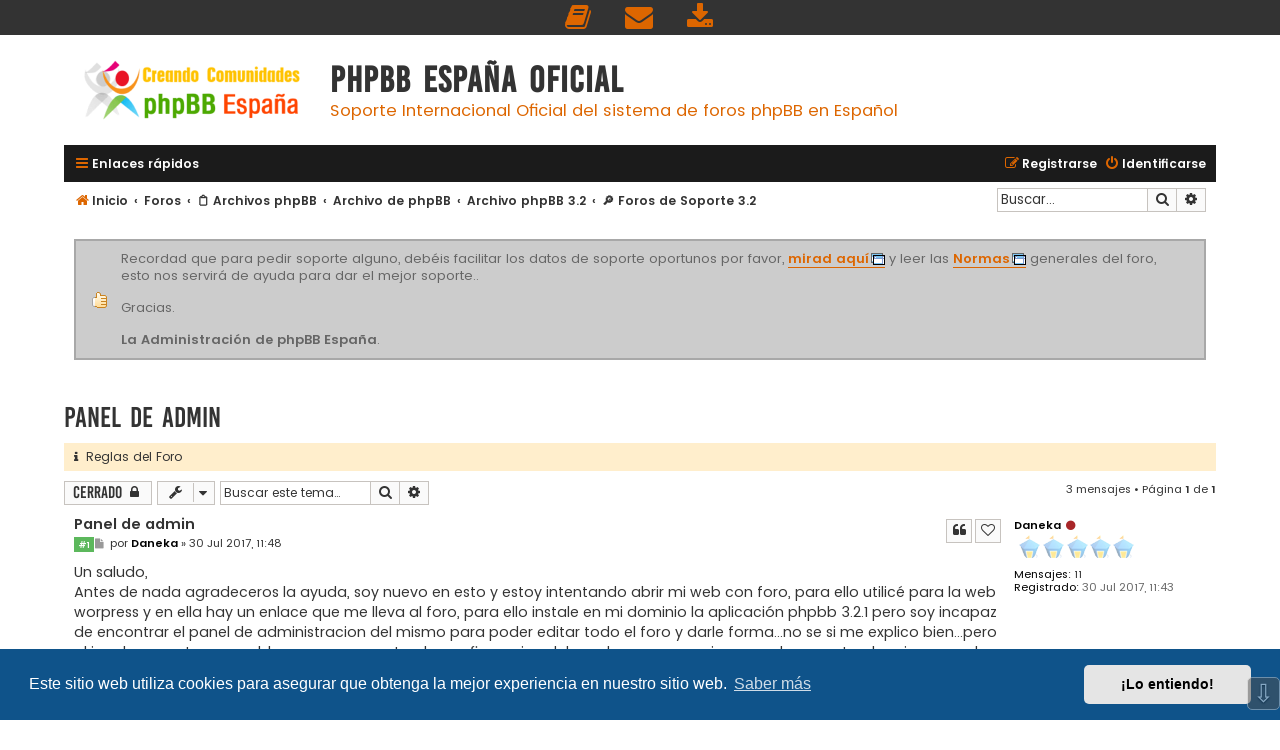

--- FILE ---
content_type: text/html; charset=UTF-8
request_url: https://www.phpbb-es.com/foro/viewtopic.php?t=42150
body_size: 13211
content:
<!DOCTYPE html>
<html dir="ltr" lang="es">
<head>

<meta charset="utf-8" />
<meta http-equiv="X-UA-Compatible" content="IE=edge">
<meta name="viewport" content="width=device-width, initial-scale=1" />
<meta content="phpBB España Oficial" property="og:site_name">
<meta name="monetag" content="c8302a8860578ddf94bdd974b937a4c7">

<title>Panel de admin &bull; phpBB España Oficial</title>

<!-- Titulo cambia en otra pestaña - INICIO -->
	<script>
		var tituloOriginal = document.title; // Lo guardamos para restablecerlo más tarde
		window.onblur = function(){ // Si el usuario se va a otro lado...
		  document.title = "Ya te echamos de menos... 💔";// Cambiamos el título
		}

		window.onfocus = function(){
		  document.title = tituloOriginal; // Si el usuario vuelve restablecemos el título
		}
	</script>
<!-- Titulo cambia en otra pestaña - FIN -->

	<link rel="alternate" type="application/atom+xml" title="Feed - phpBB España Oficial" href="/foro/feed?sid=4798e01ee0d0159ae3eea9dc45adcda3">	<link rel="alternate" type="application/atom+xml" title="Feed - Noticias" href="/foro/feed/news?sid=4798e01ee0d0159ae3eea9dc45adcda3">	<link rel="alternate" type="application/atom+xml" title="Feed - Todos los Foros" href="/foro/feed/forums?sid=4798e01ee0d0159ae3eea9dc45adcda3">	<link rel="alternate" type="application/atom+xml" title="Feed - Nuevos Temas" href="/foro/feed/topics?sid=4798e01ee0d0159ae3eea9dc45adcda3">	<link rel="alternate" type="application/atom+xml" title="Feed - Temas Activos" href="/foro/feed/topics_active?sid=4798e01ee0d0159ae3eea9dc45adcda3">	<link rel="alternate" type="application/atom+xml" title="Feed - Foro - &#128270; Foros de Soporte 3.2" href="/foro/feed/forum/160?sid=4798e01ee0d0159ae3eea9dc45adcda3">	<link rel="alternate" type="application/atom+xml" title="Feed - Tema - Panel de admin" href="/foro/feed/topic/42150?sid=4798e01ee0d0159ae3eea9dc45adcda3">	
	<link rel="canonical" href="https://www.phpbb-es.com/foro/viewtopic.php?t=42150">

<!--
	phpBB style name: Flat Style
	Based on style:   prosilver (this is the default phpBB3 style)
	Original author:  Tom Beddard ( http://www.subBlue.com/ )
	Modified by:      Ian Bradley ( http://phpbbstyles.oo.gd/ )
-->

<script>
	WebFontConfig = {
		google: {
			families: ['Open+Sans:300,300i,400,400i,600,600i,700,700i,800,800i&subset=cyrillic,cyrillic-ext,greek,greek-ext,latin-ext,vietnamese']
		}
	};

	(function(d) {
		var wf = d.createElement('script'), s = d.scripts[0];
		wf.src = 'https://cdn.jsdelivr.net/npm/webfontloader@1.6.28/webfontloader.min.js';
		wf.async = true;
		s.parentNode.insertBefore(wf, s);
	})(document);
</script>
<link href="https://maxcdn.bootstrapcdn.com/font-awesome/4.7.0/css/font-awesome.min.css" rel="stylesheet">
<link href="./styles/flat-style/theme/stylesheet.css?assets_version=3598" rel="stylesheet">

<link href="./styles/flat-style/theme/custom/blue.css" rel="stylesheet">


	<link href="./assets/cookieconsent/cookieconsent.min.css?assets_version=3598" rel="stylesheet">

<!--[if lte IE 9]>
	<link href="./styles/flat-style/theme/tweaks_min.css?assets_version=3598" rel="stylesheet">
<![endif]-->

<meta name="description" content="Un saludo, Antes de nada agradeceros la ayuda, soy nuevo en esto y estoy intentando abrir mi web con foro, para ello utilicé para la web worpress y en ella hay">
<meta name="twitter:card" content="summary">
<meta name="twitter:site" content="@phpbbes">
<meta name="twitter:title" content="Panel de admin">
<meta name="twitter:description" content="Un saludo, Antes de nada agradeceros la ayuda, soy nuevo en esto y estoy intentando abrir mi web con foro, para ello utilicé para la web worpress y en ella hay">
<meta name="twitter:image" content="https://www.phpbb-es.com/foro/images/og-image.png">
<meta property="fb:app_id" content="1527639594212405">
<meta property="og:locale" content="es_ES">
<meta property="og:site_name" content="phpBB España Oficial">
<meta property="og:url" content="https://www.phpbb-es.com/foro/viewtopic.php?t=42150">
<meta property="og:type" content="article">
<meta property="og:title" content="Panel de admin">
<meta property="og:description" content="Un saludo, Antes de nada agradeceros la ayuda, soy nuevo en esto y estoy intentando abrir mi web con foro, para ello utilicé para la web worpress y en ella hay">
<meta property="og:image" content="https://www.phpbb-es.com/foro/images/og-image.png">
<meta property="og:image:type" content="image/png">
<meta property="og:image:width" content="236">
<meta property="og:image:height" content="250">
<meta property="article:published_time" content="2017-07-30T11:48:43+02:00">
<meta property="article:section" content="&#128270; Foros de Soporte 3.2">
<meta property="article:publisher" content="http://www.facebook.com/BB.Hispano">
<script type="application/ld+json">
{"@context":"https://schema.org","@type":"DiscussionForumPosting","url":"https://www.phpbb-es.com/foro/viewtopic.php?t=42150","headline":"Panel de admin","description":"Un saludo, Antes de nada agradeceros la ayuda, soy nuevo en esto y estoy intentando abrir mi web con foro, para ello utilic\u00e9 para la web worpress y en ella hay","text":"Un saludo, Antes de nada agradeceros la ayuda, soy nuevo en esto y estoy intentando abrir mi web con foro, para ello utilic\u00e9 para la web worpress y en ella hay","image":"https://www.phpbb-es.com/foro/images/og-image.png","author":{"@type":"Person","name":"Daneka"},"datePublished":"2017-07-30T11:48:43+02:00","articleSection":"&#128270; Foros de Soporte 3.2","publisher":{"@type":"Organization","name":"phpBB Espa\u00f1a Oficial","url":"https://www.phpbb-es.com/foro","logo":{"@type":"ImageObject","url":"https://www.phpbb-es.com/foro/images/og-image.png","width":236,"height":250}}}
</script>
			<link rel="stylesheet" href="/foro/ext/canidev/core/styles/all/theme/cbbcore.css?assets_version=3598">
		<link rel="stylesheet" href="/foro/ext/canidev/blockgets/styles/all/theme/common.css?assets_version=3598">
		<link rel="stylesheet" href="/foro/ext/canidev/follower/styles/all/theme/follower.css?assets_version=3598">
	
	
		<script>
	var dl_help_path = '\/foro\/dlext\/help\u003Fsid\u003D4798e01ee0d0159ae3eea9dc45adcda3';
</script>
			
				
<link href="./ext/alfredoramos/markdown/styles/all/theme/css/common.min.css?assets_version=3598" rel="stylesheet" media="screen">
<link href="./ext/alfredoramos/markdown/styles/prosilver/theme/css/markdown.min.css?assets_version=3598" rel="stylesheet" media="screen">
<link href="./ext/alfredoramos/simplespoiler/styles/all/theme/css/common.min.css?assets_version=3598" rel="stylesheet" media="screen">
<link href="./ext/alfredoramos/simplespoiler/styles/prosilver/theme/css/style.min.css?assets_version=3598" rel="stylesheet" media="screen">
<link href="./ext/alfredoramos/simplespoiler/styles/prosilver/theme/css/colors.min.css?assets_version=3598" rel="stylesheet" media="screen">
<link href="./ext/dmzx/navbar/styles/prosilver/theme/navbar.css?assets_version=3598" rel="stylesheet" media="screen">
<link href="./ext/ernadoo/qte/styles/prosilver/theme/qte.css?assets_version=3598" rel="stylesheet" media="screen">
<link href="./ext/kasimi/postnumbers/styles/prosilver/theme/postnumbers.css?assets_version=3598" rel="stylesheet" media="screen">
<link href="./ext/oxpus/dlext/styles/prosilver/theme/dl_ext.css?assets_version=3598" rel="stylesheet" media="screen">
<link href="./ext/phpbb/collapsiblecategories/styles/all/theme/collapsiblecategories.css?assets_version=3598" rel="stylesheet" media="screen">
<link href="./ext/phpbb/pages/styles/prosilver/theme/pages_common.css?assets_version=3598" rel="stylesheet" media="screen">
<link href="./ext/phpbbes/scrolltoupdown/styles/all/theme/scrolltoupdown.css?assets_version=3598" rel="stylesheet" media="screen">
<link href="./ext/phpbbstudio/prism/styles/all/theme/prism/tomorrownight.css?assets_version=3598" rel="stylesheet" media="screen">
<link href="./ext/phpbbstudio/prism/styles/all/theme/common.css?assets_version=3598" rel="stylesheet" media="screen">
<link href="./ext/primehalo/primelinks/styles/all/theme/prime_links.css?assets_version=3598" rel="stylesheet" media="screen">
<link href="./ext/skouat/ppde/styles/all/theme/donation.css?assets_version=3598" rel="stylesheet" media="screen">
<link href="./ext/spaceace/roundavatars/styles/all/theme/roundavatars.css?assets_version=3598" rel="stylesheet" media="screen">
<link href="./ext/tierra/topicsolved/styles/prosilver/theme/topic_solved.css?assets_version=3598" rel="stylesheet" media="screen">
<link href="./ext/vinny/shareon/styles/prosilver/theme/shareon.css?assets_version=3598" rel="stylesheet" media="screen">
<link href="./ext/vse/abbc3/styles/all/theme/abbc3_common.min.css?assets_version=3598" rel="stylesheet" media="screen">
<link href="./ext/phpbb/boardannouncements/styles/all/theme/boardannouncements.css?assets_version=3598" rel="stylesheet" media="screen">
<link href="./ext/vse/lightbox/styles/all/template/lightbox/css/lightbox.min.css?assets_version=3598" rel="stylesheet" media="screen">


						<!-- Global site tag (gtag.js) - Google Analytics -->
		<script async src="https://www.googletagmanager.com/gtag/js?id=UA-103873-1"></script>
		<script>
			window.dataLayer = window.dataLayer || [];
			function gtag(){dataLayer.push(arguments);}
			gtag('js', new Date());

			gtag('config', 'UA-103873-1', {});
		</script>
		<style>
		@media (min-width: 900px) {
						.content img.postimage,
			.attachbox img.postimage {
				max-height: 300px !important;
				max-width: 300px !important;
			}
		}
	</style>

</head>
<body id="phpbb" class="nojs notouch section-viewtopic ltr ">

<div id="navbar_sp">

<a href="/foro/rules?sid=4798e01ee0d0159ae3eea9dc45adcda3" title="Normas del Foro" role="menuitem">
<i class="icon icon-xl fa-book fa-fw" ></i><span></span>
</a>

<a href="/foro/contactadmin?sid=4798e01ee0d0159ae3eea9dc45adcda3" title="Contactar con Administración" role="menuitem">
<i class="icon icon-xl fa-envelope fa-fw" aria-hidden="true"></i><span></span>
</a>

<a href="/foro/dlext/index?sid=4798e01ee0d0159ae3eea9dc45adcda3" title="Descargas" role="menuitem">
<i class="icon icon-xl fa-download fa-fw" aria-hidden="true"></i><span></span>
</a>




</div>


<div id="wrap" class="wrap">
	<a id="top" class="top-anchor" accesskey="t"></a>
	<div id="page-header">
		<div class="headerbar" role="banner">
					<div class="inner">

			<div id="site-description">
				<a id="logo" class="logo" href="https://www.phpbb-es.com/?sid=4798e01ee0d0159ae3eea9dc45adcda3" title="Inicio"><span class="site_logo"></span></a>
				<div  class="site-description">
					<h1>phpBB España Oficial</h1>
					<p>Soporte Internacional Oficial del sistema de foros phpBB en Español</p>
					<p class="skiplink"><a href="#start_here">Obviar</a></p>
				</div>
			</div>

			</div>
					</div>
				<div class="navbar navbar-top" role="navigation">
	<div class="inner">

	<ul id="nav-main" class="nav-main linklist" role="menubar">

		<li id="quick-links" class="quick-links dropdown-container responsive-menu" data-skip-responsive="true">
			<a href="#" class="dropdown-trigger">
				<i class="icon fa-bars fa-fw" aria-hidden="true"></i><span>Enlaces rápidos</span>
			</a>
			<div class="dropdown">
				<div class="pointer"><div class="pointer-inner"></div></div>
				<ul class="dropdown-contents" role="menu">
								<li >
			<a href="/foro/publicidad?sid=4798e01ee0d0159ae3eea9dc45adcda3" title="" role="menuitem">
				<i class="icon fa-bitcoin fa-fw" aria-hidden="true"></i><span>Publicidad y donaciones</span>
			</a>
		</li>
			<li >
			<a href="/foro/intervenciones?sid=4798e01ee0d0159ae3eea9dc45adcda3" title="" role="menuitem">
				<i class="icon fa-life-ring fa-fw" aria-hidden="true"></i><span>Intervenciones</span>
			</a>
		</li>
	
											<li class="separator"></li>
																									<li>
								<a href="./search.php?search_id=unanswered&amp;sid=4798e01ee0d0159ae3eea9dc45adcda3" role="menuitem">
									<i class="icon fa-file fa-fw" aria-hidden="true"></i><span>Temas sin respuesta</span>
								</a>
							</li>
							<li>
								<a href="./search.php?search_id=active_topics&amp;sid=4798e01ee0d0159ae3eea9dc45adcda3" role="menuitem">
									<i class="icon fa-file fa-fw" aria-hidden="true"></i><span>Temas activos</span>
								</a>
							</li>
							<li class="separator"></li>
							<li>
								<a href="./search.php?sid=4798e01ee0d0159ae3eea9dc45adcda3" role="menuitem">
									<i class="icon fa-search fa-fw" aria-hidden="true"></i><span>Buscar</span>
								</a>
							</li>
					
										
										<li class="separator"></li>

									</ul>
			</div>
		</li>

		
		

				
			<li class="rightside"  data-skip-responsive="true">
			<a href="./ucp.php?mode=login&amp;redirect=viewtopic.php%3Ft%3D42150&amp;sid=4798e01ee0d0159ae3eea9dc45adcda3" title="Identificarse" accesskey="x" role="menuitem">
				<i class="icon fa-power-off fa-fw" aria-hidden="true"></i><span>Identificarse</span>
			</a>
		</li>
					<li class="rightside" data-skip-responsive="true">
				<a href="./ucp.php?mode=register&amp;sid=4798e01ee0d0159ae3eea9dc45adcda3" role="menuitem">
					<i class="icon fa-pencil-square-o  fa-fw" aria-hidden="true"></i><span>Registrarse</span>
				</a>
			</li>
						</ul>
    </div>
</div>

<div class="navbar" role="navigation">
	<div class="inner">
	<ul id="nav-breadcrumbs" class="nav-breadcrumbs linklist navlinks" role="menubar">
				
		
		<li class="breadcrumbs" itemscope itemtype="https://schema.org/BreadcrumbList">

							<span class="crumb" itemtype="https://schema.org/ListItem" itemprop="itemListElement" itemscope><a itemprop="item" href="https://www.phpbb-es.com/?sid=4798e01ee0d0159ae3eea9dc45adcda3" id="https://www.phpbb-es.com/?sid=4798e01ee0d0159ae3eea9dc45adcda3" data-navbar-reference="home"><i class="icon fa-home fa-fw" aria-hidden="true"></i><span itemprop="name">Inicio</span></a><meta itemprop="position" content="1" /></span>
			
							<span class="crumb" itemtype="https://schema.org/ListItem" itemprop="itemListElement" itemscope><a itemprop="item" href="./index.php?sid=4798e01ee0d0159ae3eea9dc45adcda3" accesskey="h" id="./index.php?sid=4798e01ee0d0159ae3eea9dc45adcda3" data-navbar-reference="index"><span itemprop="name">Foros</span></a><meta itemprop="position" content="2" /></span>

											
								<span class="crumb" itemtype="https://schema.org/ListItem" itemprop="itemListElement" itemscope data-forum-id="170"><a itemprop="item" href="./viewforum.php?f=170&amp;sid=4798e01ee0d0159ae3eea9dc45adcda3" id="./viewforum.php?f=170&amp;sid=4798e01ee0d0159ae3eea9dc45adcda3"><span itemprop="name">&#128203; Archivos phpBB</span></a><meta itemprop="position" content="3" /></span>
															
								<span class="crumb" itemtype="https://schema.org/ListItem" itemprop="itemListElement" itemscope data-forum-id="182"><a itemprop="item" href="./viewforum.php?f=182&amp;sid=4798e01ee0d0159ae3eea9dc45adcda3" id="./viewforum.php?f=182&amp;sid=4798e01ee0d0159ae3eea9dc45adcda3"><span itemprop="name">Archivo de phpBB</span></a><meta itemprop="position" content="4" /></span>
															
								<span class="crumb" itemtype="https://schema.org/ListItem" itemprop="itemListElement" itemscope data-forum-id="197"><a itemprop="item" href="./viewforum.php?f=197&amp;sid=4798e01ee0d0159ae3eea9dc45adcda3" id="./viewforum.php?f=197&amp;sid=4798e01ee0d0159ae3eea9dc45adcda3"><span itemprop="name">Archivo phpBB 3.2</span></a><meta itemprop="position" content="5" /></span>
															
								<span class="crumb" itemtype="https://schema.org/ListItem" itemprop="itemListElement" itemscope data-forum-id="160"><a itemprop="item" href="./viewforum.php?f=160&amp;sid=4798e01ee0d0159ae3eea9dc45adcda3" id="./viewforum.php?f=160&amp;sid=4798e01ee0d0159ae3eea9dc45adcda3"><span itemprop="name">&#128270; Foros de Soporte 3.2</span></a><meta itemprop="position" content="6" /></span>
							
					</li>

				
					<li id="search-box" class="rightside search-box responsive-hide" role="search">
				<form action="./search.php?sid=4798e01ee0d0159ae3eea9dc45adcda3" method="get" id="search">
				<fieldset>
					<input name="keywords" id="keywords" type="search" maxlength="128" title="Buscar palabras clave" class="inputbox search tiny" size="20" value="" placeholder="Buscar…" />
					<button class="button button-search" type="submit" title="Buscar">
						<i class="icon fa-search fa-fw" aria-hidden="true"></i><span class="sr-only">Buscar</span>
					</button>
					<a href="./search.php?sid=4798e01ee0d0159ae3eea9dc45adcda3" class="button button-search-end" title="Búsqueda avanzada">
						<i class="icon fa-cog fa-fw" aria-hidden="true"></i><span class="sr-only">Búsqueda avanzada</span>
					</a>
					<input type="hidden" name="sid" value="4798e01ee0d0159ae3eea9dc45adcda3" />

				</fieldset>
				</form>
			</li>

			<li class="rightside responsive-search">
				<a href="./search.php?sid=4798e01ee0d0159ae3eea9dc45adcda3" title="Ver opciones de búsqueda avanzada" role="menuitem">
					<i class="icon fa-search fa-fw" aria-hidden="true"></i><span class="sr-only">Buscar</span>
				</a>
			</li>
					</ul>

	</div>
</div>
	</div>

	
	<a id="start_here" class="anchor"></a>
	<div id="page-body" class="page-body" role="main">
		
		
		<div id="dl_help_popup" class="noshow">
			<div class="dl_help_close"></div>
			<div id="dl_help_content">
				<p class="dl-text-bold" id="dl_help_title">&nbsp;</p>
				<p id="dl_help_option" class="dl-text-underline">&nbsp;</p>
				<p id="dl_help_string">&nbsp;</p>
			</div>
		</div>
			<div id="phpbb_announcement_1" class="phpbb_announcement" style="background-color:#FFFFFF">
					<a href="/foro/boardannouncements/close/1?hash=0ab9527c&amp;sid=4798e01ee0d0159ae3eea9dc45adcda3" data-ajax="close_announcement" data-overlay="false" class="close" title="Cerrar anuncio">
				<i class="icon fa-fw fa-times"></i>
			</a>
				<div><p style="background:url(https://www.phpbb-es.com/foro/images/notices/approved.png) center no-repeat;background-color:#ccc;background-position:15px 50%;padding-left:8%;font-size:13px;padding:10px  20px 10px 45px;color:#666;border:2px solid #a8a8a8">Recordad que para pedir soporte alguno, debéis facilitar los datos de soporte oportunos por favor, <a href="https://www.phpbb-es.com/foro/viewtopic.php?f=4&amp;t=10547" class="postlink"><strong class="text-strong">mirad aquí</strong></a> y leer las <a href="http://www.phpbb-es.com/foro/rules" class="postlink"><strong class="text-strong">Normas</strong></a> generales del foro, esto nos servirá de ayuda para dar el mejor soporte.. <br />
<br />
Gracias.<br />
<br />
<strong class="text-strong">La Administración de phpBB España</strong>.</p></div>
	</div>

<h2 class="topic-title"><a href="./viewtopic.php?t=42150&amp;sid=4798e01ee0d0159ae3eea9dc45adcda3">Panel de admin</a></h2>
<!-- NOTE: remove the style="display: none" when you want to have the forum description on the topic body -->
<div style="display: none !important;"><p>Foros de soporte <strong class="text-strong"><span style="color:blue">php</span><span style="color:orange">BB</span></strong> <span class="label label-warning">3.2</span></p><br /></div>

	<div class="rules rules-link">
		<div class="inner">

					<a href="https://www.phpbb-es.com/foro/rules"><i class="fa fa-info" aria-hidden="true"></i>&nbsp;&nbsp;Reglas del Foro</a>
		
		</div>
	</div>

<div class="action-bar bar-top">
	
			<a href="./posting.php?mode=reply&amp;t=42150&amp;sid=4798e01ee0d0159ae3eea9dc45adcda3" class="button" title="Este tema está cerrado, no puede editar mensajes o enviar nuevas respuestas">
							<span>Cerrado</span> <i class="icon fa-lock fa-fw" aria-hidden="true"></i>
					</a>
	
			<div class="dropdown-container dropdown-button-control topic-tools">
		<span title="Herramientas de Tema" class="button button-secondary dropdown-trigger dropdown-select">
			<i class="icon fa-wrench fa-fw" aria-hidden="true"></i>
			<span class="caret"><i class="icon fa-sort-down fa-fw" aria-hidden="true"></i></span>
		</span>
		<div class="dropdown">
			<div class="pointer"><div class="pointer-inner"></div></div>
			<ul class="dropdown-contents">
																												<li>
					<a href="./viewtopic.php?t=42150&amp;sid=4798e01ee0d0159ae3eea9dc45adcda3&amp;view=print" title="Vista para imprimir" accesskey="p">
						<i class="icon fa-print fa-fw" aria-hidden="true"></i><span>Vista para imprimir</span>
					</a>
				</li>
											</ul>
		</div>
	</div>
	
			<div class="search-box" role="search">
			<form method="get" id="topic-search" action="./search.php?sid=4798e01ee0d0159ae3eea9dc45adcda3">
			<fieldset>
				<input class="inputbox search tiny"  type="search" name="keywords" id="search_keywords" size="20" placeholder="Buscar este tema…" />
				<button class="button button-search" type="submit" title="Buscar">
					<i class="icon fa-search fa-fw" aria-hidden="true"></i><span class="sr-only">Buscar</span>
				</button>
				<a href="./search.php?sid=4798e01ee0d0159ae3eea9dc45adcda3" class="button button-search-end" title="Búsqueda avanzada">
					<i class="icon fa-cog fa-fw" aria-hidden="true"></i><span class="sr-only">Búsqueda avanzada</span>
				</a>
				<input type="hidden" name="t" value="42150" />
<input type="hidden" name="sf" value="msgonly" />
<input type="hidden" name="sid" value="4798e01ee0d0159ae3eea9dc45adcda3" />

			</fieldset>
			</form>
		</div>
	
			<div class="pagination">
			3 mensajes
							&bull; Página <strong>1</strong> de <strong>1</strong>
					</div>
		</div>




			<div id="p238719" class="post has-profile bg2">
		<div class="inner">

		<dl class="postprofile" id="profile238719">
			<dt class="has-profile-rank no-avatar">
				<div class="avatar-container">
																			</div>
								<a href="/foro/member/daneka.36855?sid=4798e01ee0d0159ae3eea9dc45adcda3" style="color: #000000;" class="username-coloured">Daneka</a><i class="icon fa-circle icon-offline" title="Desconectado"></i>							</dt>

						<dd class="profile-rank"><img src="./images/ranks/usuario_cero.png" alt="Observador/a" title="Observador/a" /></dd>			
		<dd class="profile-posts"><strong>Mensajes:</strong> <a href="./search.php?author_id=36855&amp;sr=posts&amp;sid=4798e01ee0d0159ae3eea9dc45adcda3">11</a></dd>		<dd class="profile-joined"><strong>Registrado:</strong> 30 Jul 2017, 11:43</dd>		
		
						
						

		</dl>

		<div class="postbody">
						<div id="post_content238719">

						<h3 class="first">
						<a href="./viewtopic.php?p=238719&amp;sid=4798e01ee0d0159ae3eea9dc45adcda3#p238719">Panel de admin</a>
			</h3>

													<ul class="post-buttons">
																																									<li>
							<a href="./posting.php?mode=quote&amp;p=238719&amp;sid=4798e01ee0d0159ae3eea9dc45adcda3" title="Responder citando" class="button button-icon-only">
								<i class="icon fa-quote-left fa-fw" aria-hidden="true"></i><span class="sr-only">Citar</span>
							</a>
						</li>
											<li data-skip-responsive="true">
			<div class="button button-icon-only">
			<i class="icon fa-heart-o fa-fw" aria-hidden="true"></i>
			<span class="fw-counter"></span>
		</div>
		</li>
				</ul>
							
						<p class="author post-number post-number-phpbb post-number-bold">
	<a href="#p238719" title="Copiar el enlace del mensaje al portapepeles"><span class="label label-success"> #1 </span></a>
</p>
			<p class="author">
									<a class="unread" href="./viewtopic.php?p=238719&amp;sid=4798e01ee0d0159ae3eea9dc45adcda3#p238719" title="Mensaje">
						<i class="icon fa-file fa-fw icon-lightgray icon-md" aria-hidden="true"></i><span class="sr-only">Mensaje</span>
					</a>
								<span class="responsive-hide">por <strong><a href="/foro/member/daneka.36855?sid=4798e01ee0d0159ae3eea9dc45adcda3" style="color: #000000;" class="username-coloured">Daneka</a></strong> &raquo; </span><time datetime="2017-07-30T09:48:43+00:00">30 Jul 2017, 11:48</time>
			</p>
			
			
			
			
			<div class="content">Un saludo, <br />
Antes de nada agradeceros la ayuda, soy nuevo en esto y estoy intentando abrir mi web con foro, para ello utilicé para la web worpress y en ella hay un enlace que me lleva al foro, para ello instale en mi dominio la aplicación phpbb 3.2.1 pero soy incapaz de encontrar el panel de administracion del mismo para poder editar todo el foro y darle forma...no se si me explico bien...pero al igual que no tengo problema para encontrar la gonfiguracion del wordpress me veo incapaz de encontrar lo mismo con la aplicacion...entro al foro como admin pero claro, esta vacio necesito editarlo....perdonar mi ignorancia ya que recien empiezo con esto...muchas gracias!<script class="js-qq-post-info" type="application/json">{"user":"36855","username":"Daneka","post":"238719","time":"1501408123"}</script></div>

			
			
									
							
		<div id="social">
							<a class="facebook-button global-button js-newWindow" data-popup="width=580,height=325" href="https://www.facebook.com/sharer/sharer.php?u=Panel+de+admin&amp;u=https%3A%2F%2Fwww.phpbb-es.com%2Fforo%2Fviewtopic.php%3Ff%3D160%26t%3D42150" title="Compartir en Facebook"></a>
			
							<a class="twitter-button global-button js-newWindow" data-popup="width=550,height=300" href="https://twitter.com/share?text=Panel+de+admin&amp;url=https%3A%2F%2Fwww.phpbb-es.com%2Fforo%2Fviewtopic.php%3Ff%3D160%26t%3D42150" title="Compartir en Twitter"></a>
			
							<a class="reddit-button global-button" href="https://www.reddit.com/submit?url=https%3A%2F%2Fwww.phpbb-es.com%2Fforo%2Fviewtopic.php%3Ff%3D160%26t%3D42150&amp;title=Panel+de+admin" title="Compartir en Reddit" onclick="target='_blank';"></a>
			
			
			
							<a class="whatsapp-button global-button" href="https://wa.me/?text=Panel+de+admin&nbsp;https%3A%2F%2Fwww.phpbb-es.com%2Fforo%2Fviewtopic.php%3Ff%3D160%26t%3D42150" title="Compartir en Whatsapp" onclick="target='_blank';"></a>
			
		</div>

	
										
						</div>

		</div>

				<div class="back2top">
						<a href="#top" class="top" title="Arriba">
				<i class="icon fa-chevron-circle-up fa-fw icon-gray" aria-hidden="true"></i>
				<span class="sr-only">Arriba</span>
			</a>
					</div>
		
		</div>
	</div>

	<hr class="divider" />

				<div id="p238721" class="post has-profile bg1">
		<div class="inner">

		<dl class="postprofile" id="profile238721">
			<dt class="has-profile-rank has-avatar">
				<div class="avatar-container">
																<a href="/foro/member/angelismo.3921?sid=4798e01ee0d0159ae3eea9dc45adcda3" class="avatar"><img class="avatar" src="./download/file.php?avatar=3921_1436824806.png" width="100" height="100" alt="Avatar de Usuario" /></a>														</div>
								<a href="/foro/member/angelismo.3921?sid=4798e01ee0d0159ae3eea9dc45adcda3" style="color: #FF0000;" class="username-coloured">angelismo</a><i class="icon fa-circle icon-offline" title="Desconectado"></i>							</dt>

						<dd class="profile-rank"><img src="./images/ranks/tl-administrador.png" alt="Administrador" title="Administrador" /></dd>			
		<dd class="profile-posts"><strong>Mensajes:</strong> <a href="./search.php?author_id=3921&amp;sr=posts&amp;sid=4798e01ee0d0159ae3eea9dc45adcda3">5708</a></dd>		<dd class="profile-joined"><strong>Registrado:</strong> 20 May 2006, 02:42</dd>		
		
							<dd class="profile-gender"><strong>Género:</strong> <i class="fa fa-mars" style="font-size:12px" title="Masculino"></i></dd>

		<dd><strong>Edad:</strong> 37</dd>				

		</dl>

		<div class="postbody">
						<div id="post_content238721">

						<h3 >
						<a href="./viewtopic.php?p=238721&amp;sid=4798e01ee0d0159ae3eea9dc45adcda3#p238721">Re: Panel de admin</a>
			</h3>

													<ul class="post-buttons">
																																									<li>
							<a href="./posting.php?mode=quote&amp;p=238721&amp;sid=4798e01ee0d0159ae3eea9dc45adcda3" title="Responder citando" class="button button-icon-only">
								<i class="icon fa-quote-left fa-fw" aria-hidden="true"></i><span class="sr-only">Citar</span>
							</a>
						</li>
											<li data-skip-responsive="true">
			<div class="button button-icon-only">
			<i class="icon fa-heart-o fa-fw" aria-hidden="true"></i>
			<span class="fw-counter"></span>
		</div>
		</li>
				</ul>
							
						<p class="author post-number post-number-phpbb post-number-bold">
	<a href="#p238721" title="Copiar el enlace del mensaje al portapepeles"><span class="label label-success"> #2 </span></a>
</p>
			<p class="author">
									<a class="unread" href="./viewtopic.php?p=238721&amp;sid=4798e01ee0d0159ae3eea9dc45adcda3#p238721" title="Mensaje">
						<i class="icon fa-file fa-fw icon-lightgray icon-md" aria-hidden="true"></i><span class="sr-only">Mensaje</span>
					</a>
								<span class="responsive-hide">por <strong><a href="/foro/member/angelismo.3921?sid=4798e01ee0d0159ae3eea9dc45adcda3" style="color: #FF0000;" class="username-coloured">angelismo</a></strong> &raquo; </span><time datetime="2017-07-30T17:11:11+00:00">30 Jul 2017, 19:11</time>
			</p>
			
			
			
			
			<div class="content"><p style="background:url(https://www.phpbb-es.com/foro/images/notices/attention.png) center no-repeat;background-color:#fff3a3;background-position:15px 50%;padding-left:8%;font-size:13px;padding:10px  20px 10px 45px;color:#b79000;border:2px solid #e7bd72">Faltan los datos de soporte, lee las normas</p><script class="js-qq-post-info" type="application/json">{"user":"3921","username":"angelismo","post":"238721","time":"1501434671"}</script></div>

			
			
									
							
							<div id="sig238721" class="signature"><p style="background:url(https://www.phpbb-es.com/foro/images/notices/note.png) center no-repeat;background-color:#fff3a3;color:#000;background-position:15px 50%;padding-left:8%;font-size:13px;padding:10px  20px 10px 45px;color:#b79000;border:2px solid #e7bd72"><strong class="text-strong">Antes de nada, lee las <a href="http://www.phpbb-es.com/foro/rules" class="postlink"><span style="color:olive">Normas de phpBB-Es</span></a> y las Normas de <a href="http://www.phpbb-es.com/foro/viewtopic.php?f=4&amp;t=10547" class="postlink"><span style="color:green">Soporte</span></a>.</strong></p>
<strong class="text-strong"><strong class="text-strong"><a href="http://www.phpbb-es.com/foro/viewtopic.php?f=157&amp;t=39839" class="postlink">Como corregir el copyright de phpbb3</a>  - Si tu foro no tiene copyright ,lee la guia antes de pedir soporte</strong>.<br />
No doy soporte por <strong class="text-strong"><span style="color:#0000BF">MP</span></strong> ni por<strong class="text-strong"> <span style="color:#408040">MSN</span></strong> ,solo en los <strong class="text-strong"><span style="color:#BF8000">foros</span></strong>.</strong><strong class="text-strong"><br />
<br />
<strong class="text-strong"><span style="color:red">© angelismo</span></strong>- <strong class="text-strong"><span style="color:red">Webmaster de</span> </strong><a href="http://www.webmastercreativo.com/" class="postlink" target="_blank"><strong class="text-strong"><span style="color:red">Webmastercreativo</span></strong></a><br />
<strong class="text-strong"><span style="color:#8a1514">© angelismo -Administrador de </span></strong><a href="http://www.phpbb-es.com/foro" class="postlink"><strong class="text-strong"><span style="color:#8a1514">phpBB-es</span></strong></a></strong></div>			
						</div>

		</div>

				<div class="back2top">
						<a href="#top" class="top" title="Arriba">
				<i class="icon fa-chevron-circle-up fa-fw icon-gray" aria-hidden="true"></i>
				<span class="sr-only">Arriba</span>
			</a>
					</div>
		
		</div>
	</div>

	<hr class="divider" />

				<div id="p238722" class="post has-profile bg2">
		<div class="inner">

		<dl class="postprofile" id="profile238722">
			<dt class="has-profile-rank has-avatar">
				<div class="avatar-container">
																<a href="/foro/member/alfredoramos.36618?sid=4798e01ee0d0159ae3eea9dc45adcda3" class="avatar"><img class="avatar" src="./download/file.php?avatar=36618_1623947886.jpg" width="100" height="100" alt="Avatar de Usuario" /></a>														</div>
								<a href="/foro/member/alfredoramos.36618?sid=4798e01ee0d0159ae3eea9dc45adcda3" style="color: #996633;" class="username-coloured">AlfredoRamos</a><i class="icon fa-circle icon-offline" title="Desconectado"></i>							</dt>

						<dd class="profile-rank"><img src="./images/ranks/exstaff.png" alt="Ex Staff" title="Ex Staff" /></dd>			
		<dd class="profile-posts"><strong>Mensajes:</strong> <a href="./search.php?author_id=36618&amp;sr=posts&amp;sid=4798e01ee0d0159ae3eea9dc45adcda3">1242</a></dd>		<dd class="profile-joined"><strong>Registrado:</strong> 14 Ene 2017, 22:18</dd>		
		
							<dd class="profile-gender"><strong>Género:</strong> <i class="fa fa-mars" style="font-size:12px" title="Masculino"></i></dd>

						

		</dl>

		<div class="postbody">
						<div id="post_content238722">

						<h3 >
						<a href="./viewtopic.php?p=238722&amp;sid=4798e01ee0d0159ae3eea9dc45adcda3#p238722">Re: Panel de admin</a>
			</h3>

													<ul class="post-buttons">
																																									<li>
							<a href="./posting.php?mode=quote&amp;p=238722&amp;sid=4798e01ee0d0159ae3eea9dc45adcda3" title="Responder citando" class="button button-icon-only">
								<i class="icon fa-quote-left fa-fw" aria-hidden="true"></i><span class="sr-only">Citar</span>
							</a>
						</li>
											<li data-skip-responsive="true">
			<div class="button button-icon-only">
			<i class="icon fa-heart-o fa-fw" aria-hidden="true"></i>
			<span class="fw-counter"></span>
		</div>
		</li>
				</ul>
							
						<p class="author post-number post-number-phpbb post-number-bold">
	<a href="#p238722" title="Copiar el enlace del mensaje al portapepeles"><span class="label label-success"> #3 </span></a>
</p>
			<p class="author">
									<a class="unread" href="./viewtopic.php?p=238722&amp;sid=4798e01ee0d0159ae3eea9dc45adcda3#p238722" title="Mensaje">
						<i class="icon fa-file fa-fw icon-lightgray icon-md" aria-hidden="true"></i><span class="sr-only">Mensaje</span>
					</a>
								<span class="responsive-hide">por <strong><a href="/foro/member/alfredoramos.36618?sid=4798e01ee0d0159ae3eea9dc45adcda3" style="color: #996633;" class="username-coloured">AlfredoRamos</a></strong> &raquo; </span><time datetime="2017-07-31T03:08:11+00:00">31 Jul 2017, 05:08</time>
			</p>
			
			
			
			
			<div class="content">Cuando inicias sesión, hasta abajo del foro hay un enlace que te lleva al panel de administración, igual en el menú que se encuentra justo debajo del banner, llamado PCA.<script class="js-qq-post-info" type="application/json">{"user":"36618","username":"AlfredoRamos","post":"238722","time":"1501470491"}</script></div>

			
			
									
							
							<div id="sig238722" class="signature"><p>Algunas de mis extensiones:<br />
<img alt=":chart_with_upwards_trend:" class="emoji smilies" draggable="false" src="//cdn.jsdelivr.net/gh/twitter/twemoji@latest/assets/svg/1f4c8.svg" /> <a href="https://alfredoramos.mx/es/extension-metadatos-seo-para-phpbb/" class="postlink" target="_blank">SEO Metadata</a> | <img src="https://alfredoramos.mx/images/18x18/markdown.svg" class="postimage" alt="Imagen" /> <a href="https://alfredoramos.mx/es/extension-markdown-para-phpbb/" class="postlink" target="_blank">Markdown</a> | <img alt=":see_no_evil:" class="emoji smilies" draggable="false" src="//cdn.jsdelivr.net/gh/twitter/twemoji@latest/assets/svg/1f648.svg" /> <a href="https://alfredoramos.mx/es/extension-simple-spoiler-bbcode-para-phpbb/" class="postlink" target="_blank">Simple Spoiler BBCode</a> | <img alt=":shield:" class="emoji smilies" draggable="false" src="//cdn.jsdelivr.net/gh/twitter/twemoji@latest/assets/svg/1f6e1.svg" /> <a href="https://alfredoramos.mx/es/extension-hcaptcha-para-phpbb/" class="postlink" target="_blank">hCaptcha</a><br />
<img alt=":trophy:" class="emoji smilies" draggable="false" src="//cdn.jsdelivr.net/gh/twitter/twemoji@latest/assets/svg/1f3c6.svg" /> <a href="https://www.phpbb.com/customise/db/author/alfredoramos/contributions" class="postlink" target="_blank">Checa todas mi extensiones aprobadas</a> <img alt=":trophy:" class="emoji smilies" draggable="false" src="//cdn.jsdelivr.net/gh/twitter/twemoji@latest/assets/svg/1f3c6.svg" /></p>

<p><img alt=":penguin:" class="emoji smilies" draggable="false" src="//cdn.jsdelivr.net/gh/twitter/twemoji@latest/assets/svg/1f427.svg" /> Usuario de <span style="color:#07B"><strong class="text-strong">Arch</strong></span> <span style="color:#333"><strong class="text-strong">Linux</strong></span> <img alt=":penguin:" class="emoji smilies" draggable="false" src="//cdn.jsdelivr.net/gh/twitter/twemoji@latest/assets/svg/1f427.svg" /></p></div>			
						</div>

		</div>

				<div class="back2top">
						<a href="#top" class="top" title="Arriba">
				<i class="icon fa-chevron-circle-up fa-fw icon-gray" aria-hidden="true"></i>
				<span class="sr-only">Arriba</span>
			</a>
					</div>
		
		</div>
	</div>

	<hr class="divider" />

	

	<div class="action-bar bar-bottom">
	
			<a href="./posting.php?mode=reply&amp;t=42150&amp;sid=4798e01ee0d0159ae3eea9dc45adcda3" class="button" title="Este tema está cerrado, no puede editar mensajes o enviar nuevas respuestas">
							<span>Cerrado</span> <i class="icon fa-lock fa-fw" aria-hidden="true"></i>
					</a>
		
		<div class="dropdown-container dropdown-button-control topic-tools">
		<span title="Herramientas de Tema" class="button button-secondary dropdown-trigger dropdown-select">
			<i class="icon fa-wrench fa-fw" aria-hidden="true"></i>
			<span class="caret"><i class="icon fa-sort-down fa-fw" aria-hidden="true"></i></span>
		</span>
		<div class="dropdown">
			<div class="pointer"><div class="pointer-inner"></div></div>
			<ul class="dropdown-contents">
																												<li>
					<a href="./viewtopic.php?t=42150&amp;sid=4798e01ee0d0159ae3eea9dc45adcda3&amp;view=print" title="Vista para imprimir" accesskey="p">
						<i class="icon fa-print fa-fw" aria-hidden="true"></i><span>Vista para imprimir</span>
					</a>
				</li>
											</ul>
		</div>
	</div>

			<form method="post" action="./viewtopic.php?t=42150&amp;sid=4798e01ee0d0159ae3eea9dc45adcda3">
		<div class="dropdown-container dropdown-container-left dropdown-button-control sort-tools">
	<span title="Opciones de ordenar y mostrar" class="button button-secondary dropdown-trigger dropdown-select">
		<i class="icon fa-sort-amount-asc fa-fw" aria-hidden="true"></i>
		<span class="caret"><i class="icon fa-sort-down fa-fw" aria-hidden="true"></i></span>
	</span>
	<div class="dropdown hidden">
		<div class="pointer"><div class="pointer-inner"></div></div>
		<div class="dropdown-contents">
			<fieldset class="display-options">
							<label>Mostrar: <select name="st" id="st"><option value="0" selected="selected">Todos los mensajes</option><option value="1">1 día</option><option value="7">7 días</option><option value="14">2 semanas</option><option value="30">1 mes</option><option value="90">3 meses</option><option value="180">6 meses</option><option value="365">1 año</option></select></label>
								<label>Ordenar por: <select name="sk" id="sk"><option value="a">Autor</option><option value="t" selected="selected">Fecha publicación</option><option value="s">Asunto</option></select></label>
				<label>Dirección: <select name="sd" id="sd"><option value="a" selected="selected">Ascendente</option><option value="d">Descendente</option></select></label>
								<hr class="dashed" />
				<input type="submit" class="button2" name="sort" value="Ir" />
						</fieldset>
		</div>
	</div>
</div>
		</form>
	
	
	
			<div class="pagination">
			3 mensajes
							&bull; Página <strong>1</strong> de <strong>1</strong>
					</div>
	</div>

	<hr class="divider" />

<div class="action-bar actions-jump">
		<p class="jumpbox-return">
		<a href="./viewforum.php?f=160&amp;sid=4798e01ee0d0159ae3eea9dc45adcda3" class="left-box arrow-left" accesskey="r">
			<i class="icon fa-angle-left fa-fw icon-black" aria-hidden="true"></i><span>Volver a  “&#128270; Foros de Soporte 3.2”</span>
		</a>
	</p>
	
		<div class="jumpbox dropdown-container dropdown-container-right dropdown-up dropdown-left dropdown-button-control" id="jumpbox">
			<span title="Ir a" class="button button-secondary dropdown-trigger dropdown-select">
				<span>Ir a</span>
				<span class="caret"><i class="icon fa-sort-down fa-fw" aria-hidden="true"></i></span>
			</span>
		<div class="dropdown">
			<div class="pointer"><div class="pointer-inner"></div></div>
			<ul class="dropdown-contents">
																				<li><a href="./viewforum.php?f=86&amp;sid=4798e01ee0d0159ae3eea9dc45adcda3" class="jumpbox-cat-link"> <span> &#128276; Anuncios importantes</span></a></li>
																<li><a href="./viewforum.php?f=4&amp;sid=4798e01ee0d0159ae3eea9dc45adcda3" class="jumpbox-sub-link"><span class="spacer"></span> <span>&#8627; &nbsp; &#128276; Anuncios Oficiales</span></a></li>
																<li><a href="./viewforum.php?f=143&amp;sid=4798e01ee0d0159ae3eea9dc45adcda3" class="jumpbox-sub-link"><span class="spacer"></span> <span>&#8627; &nbsp; &#128260; Area51 phpBB España</span></a></li>
																<li><a href="./viewforum.php?f=198&amp;sid=4798e01ee0d0159ae3eea9dc45adcda3" class="jumpbox-sub-link"><span class="spacer"></span> <span>&#8627; &nbsp; &#128260; Area51 phpBB Oficial</span></a></li>
																<li><a href="./viewforum.php?f=196&amp;sid=4798e01ee0d0159ae3eea9dc45adcda3" class="jumpbox-sub-link"><span class="spacer"></span> <span>&#8627; &nbsp; &#127912; Demo de Estilos 3.3.x</span></a></li>
																<li><a href="./viewforum.php?f=159&amp;sid=4798e01ee0d0159ae3eea9dc45adcda3" class="jumpbox-cat-link"> <span> &#128270; Foros de Soporte</span></a></li>
																<li><a href="./viewforum.php?f=157&amp;sid=4798e01ee0d0159ae3eea9dc45adcda3" class="jumpbox-sub-link"><span class="spacer"></span> <span>&#8627; &nbsp; &#128221; Guías sobre phpBB</span></a></li>
																<li><a href="./viewforum.php?f=183&amp;sid=4798e01ee0d0159ae3eea9dc45adcda3" class="jumpbox-sub-link"><span class="spacer"></span> <span>&#8627; &nbsp; &#128270; Foros de Soporte 3.3</span></a></li>
																<li><a href="./viewforum.php?f=145&amp;sid=4798e01ee0d0159ae3eea9dc45adcda3" class="jumpbox-cat-link"> <span> &#128230; Foros de Extensiones</span></a></li>
																<li><a href="./viewforum.php?f=193&amp;sid=4798e01ee0d0159ae3eea9dc45adcda3" class="jumpbox-sub-link"><span class="spacer"></span> <span>&#8627; &nbsp; &#128230; Extensiones Oficiales</span></a></li>
																<li><a href="./viewforum.php?f=190&amp;sid=4798e01ee0d0159ae3eea9dc45adcda3" class="jumpbox-sub-link"><span class="spacer"></span><span class="spacer"></span> <span>&#8627; &nbsp; &#128230; Extensiones 3.3</span></a></li>
																<li><a href="./viewforum.php?f=147&amp;sid=4798e01ee0d0159ae3eea9dc45adcda3" class="jumpbox-sub-link"><span class="spacer"></span> <span>&#8627; &nbsp; &#128230; Extensiones en Desarrollo</span></a></li>
																<li><a href="./viewforum.php?f=184&amp;sid=4798e01ee0d0159ae3eea9dc45adcda3" class="jumpbox-sub-link"><span class="spacer"></span> <span>&#8627; &nbsp; Soporte de Extensiones 3.3</span></a></li>
																<li><a href="./viewforum.php?f=151&amp;sid=4798e01ee0d0159ae3eea9dc45adcda3" class="jumpbox-cat-link"> <span> &#127912; Foros de Estilos</span></a></li>
																<li><a href="./viewforum.php?f=194&amp;sid=4798e01ee0d0159ae3eea9dc45adcda3" class="jumpbox-sub-link"><span class="spacer"></span> <span>&#8627; &nbsp; &#127912; Estilos Oficiales</span></a></li>
																<li><a href="./viewforum.php?f=191&amp;sid=4798e01ee0d0159ae3eea9dc45adcda3" class="jumpbox-sub-link"><span class="spacer"></span><span class="spacer"></span> <span>&#8627; &nbsp; &#127912; Estilos 3.3</span></a></li>
																<li><a href="./viewforum.php?f=153&amp;sid=4798e01ee0d0159ae3eea9dc45adcda3" class="jumpbox-sub-link"><span class="spacer"></span> <span>&#8627; &nbsp; &#127912; Estilos en Desarrollo</span></a></li>
																<li><a href="./viewforum.php?f=185&amp;sid=4798e01ee0d0159ae3eea9dc45adcda3" class="jumpbox-sub-link"><span class="spacer"></span> <span>&#8627; &nbsp; Soporte Estilos phpBB 3.3</span></a></li>
																<li><a href="./viewforum.php?f=155&amp;sid=4798e01ee0d0159ae3eea9dc45adcda3" class="jumpbox-cat-link"> <span> ⚙️ Recursos para phpBB</span></a></li>
																<li><a href="./viewforum.php?f=9&amp;sid=4798e01ee0d0159ae3eea9dc45adcda3" class="jumpbox-sub-link"><span class="spacer"></span> <span>&#8627; &nbsp; &#128202; Colaboraciones Gráficas</span></a></li>
																<li><a href="./viewforum.php?f=113&amp;sid=4798e01ee0d0159ae3eea9dc45adcda3" class="jumpbox-sub-link"><span class="spacer"></span><span class="spacer"></span> <span>&#8627; &nbsp; &#128304; Rangos</span></a></li>
																<li><a href="./viewforum.php?f=115&amp;sid=4798e01ee0d0159ae3eea9dc45adcda3" class="jumpbox-sub-link"><span class="spacer"></span><span class="spacer"></span> <span>&#8627; &nbsp; &#127358; Botones</span></a></li>
																<li><a href="./viewforum.php?f=7&amp;sid=4798e01ee0d0159ae3eea9dc45adcda3" class="jumpbox-sub-link"><span class="spacer"></span> <span>&#8627; &nbsp; &#128209; Traducciones phpBB</span></a></li>
																<li><a href="./viewforum.php?f=123&amp;sid=4798e01ee0d0159ae3eea9dc45adcda3" class="jumpbox-sub-link"><span class="spacer"></span> <span>&#8627; &nbsp; &#128297; Foros de BBCodes</span></a></li>
																<li><a href="./viewforum.php?f=84&amp;sid=4798e01ee0d0159ae3eea9dc45adcda3" class="jumpbox-sub-link"><span class="spacer"></span><span class="spacer"></span> <span>&#8627; &nbsp; ⚙️ BBCode General</span></a></li>
																<li><a href="./viewforum.php?f=97&amp;sid=4798e01ee0d0159ae3eea9dc45adcda3" class="jumpbox-sub-link"><span class="spacer"></span><span class="spacer"></span> <span>&#8627; &nbsp; ❓ Dudas sobre BBCode</span></a></li>
																<li><a href="./viewforum.php?f=93&amp;sid=4798e01ee0d0159ae3eea9dc45adcda3" class="jumpbox-cat-link"> <span> &#127757; Sin Soporte Específico</span></a></li>
																<li><a href="./viewforum.php?f=121&amp;sid=4798e01ee0d0159ae3eea9dc45adcda3" class="jumpbox-sub-link"><span class="spacer"></span> <span>&#8627; &nbsp; &#127381; Debates sobre phpBB</span></a></li>
																<li><a href="./viewforum.php?f=20&amp;sid=4798e01ee0d0159ae3eea9dc45adcda3" class="jumpbox-sub-link"><span class="spacer"></span> <span>&#8627; &nbsp; ➡️ Charla general</span></a></li>
																<li><a href="./viewforum.php?f=188&amp;sid=4798e01ee0d0159ae3eea9dc45adcda3" class="jumpbox-sub-link"><span class="spacer"></span> <span>&#8627; &nbsp; ☢️ Intervenciones phpBB</span></a></li>
																<li><a href="./viewforum.php?f=41&amp;sid=4798e01ee0d0159ae3eea9dc45adcda3" class="jumpbox-sub-link"><span class="spacer"></span> <span>&#8627; &nbsp; &#127384; Recursos Webmaster</span></a></li>
																<li><a href="./viewforum.php?f=10&amp;sid=4798e01ee0d0159ae3eea9dc45adcda3" class="jumpbox-sub-link"><span class="spacer"></span><span class="spacer"></span> <span>&#8627; &nbsp; &#128499;️ Servidores</span></a></li>
																<li><a href="./viewforum.php?f=95&amp;sid=4798e01ee0d0159ae3eea9dc45adcda3" class="jumpbox-sub-link"><span class="spacer"></span> <span>&#8627; &nbsp; ☣️ Foro de Pruebas</span></a></li>
																<li><a href="./viewforum.php?f=170&amp;sid=4798e01ee0d0159ae3eea9dc45adcda3" class="jumpbox-cat-link"> <span> &#128203; Archivos phpBB</span></a></li>
																<li><a href="./viewforum.php?f=182&amp;sid=4798e01ee0d0159ae3eea9dc45adcda3" class="jumpbox-sub-link"><span class="spacer"></span> <span>&#8627; &nbsp; Archivo de phpBB</span></a></li>
																<li><a href="./viewforum.php?f=5&amp;sid=4798e01ee0d0159ae3eea9dc45adcda3" class="jumpbox-sub-link"><span class="spacer"></span><span class="spacer"></span> <span>&#8627; &nbsp; Archivo phpBB 2.0</span></a></li>
																<li><a href="./viewforum.php?f=28&amp;sid=4798e01ee0d0159ae3eea9dc45adcda3" class="jumpbox-sub-link"><span class="spacer"></span><span class="spacer"></span><span class="spacer"></span> <span>&#8627; &nbsp; Descarga de MODs en castellano para phpBB 2</span></a></li>
																<li><a href="./viewforum.php?f=19&amp;sid=4798e01ee0d0159ae3eea9dc45adcda3" class="jumpbox-sub-link"><span class="spacer"></span><span class="spacer"></span><span class="spacer"></span> <span>&#8627; &nbsp; Desarrollo de MODs phpBB 2</span></a></li>
																<li><a href="./viewforum.php?f=37&amp;sid=4798e01ee0d0159ae3eea9dc45adcda3" class="jumpbox-sub-link"><span class="spacer"></span><span class="spacer"></span><span class="spacer"></span> <span>&#8627; &nbsp; Instalaciones y Actualizaciones de tu phpBB 2</span></a></li>
																<li><a href="./viewforum.php?f=39&amp;sid=4798e01ee0d0159ae3eea9dc45adcda3" class="jumpbox-sub-link"><span class="spacer"></span><span class="spacer"></span><span class="spacer"></span><span class="spacer"></span> <span>&#8627; &nbsp; Guías, manuales, tutoriales, ayuda, sobre phpBB 2 y otros</span></a></li>
																<li><a href="./viewforum.php?f=6&amp;sid=4798e01ee0d0159ae3eea9dc45adcda3" class="jumpbox-sub-link"><span class="spacer"></span><span class="spacer"></span><span class="spacer"></span> <span>&#8627; &nbsp; Soporte, preguntas sobre MODs de phpBB 2</span></a></li>
																<li><a href="./viewforum.php?f=64&amp;sid=4798e01ee0d0159ae3eea9dc45adcda3" class="jumpbox-sub-link"><span class="spacer"></span><span class="spacer"></span><span class="spacer"></span><span class="spacer"></span> <span>&#8627; &nbsp; Cracker Tracker Professional</span></a></li>
																<li><a href="./viewforum.php?f=65&amp;sid=4798e01ee0d0159ae3eea9dc45adcda3" class="jumpbox-sub-link"><span class="spacer"></span><span class="spacer"></span><span class="spacer"></span><span class="spacer"></span> <span>&#8627; &nbsp; phpBB 2 Avanzado, integración, etc.</span></a></li>
																<li><a href="./viewforum.php?f=8&amp;sid=4798e01ee0d0159ae3eea9dc45adcda3" class="jumpbox-sub-link"><span class="spacer"></span><span class="spacer"></span><span class="spacer"></span> <span>&#8627; &nbsp; Soporte para plantillas de phpBB 2</span></a></li>
																<li><a href="./viewforum.php?f=61&amp;sid=4798e01ee0d0159ae3eea9dc45adcda3" class="jumpbox-sub-link"><span class="spacer"></span><span class="spacer"></span><span class="spacer"></span><span class="spacer"></span> <span>&#8627; &nbsp; Plantillas para foros phpBB 2</span></a></li>
																<li><a href="./viewforum.php?f=171&amp;sid=4798e01ee0d0159ae3eea9dc45adcda3" class="jumpbox-sub-link"><span class="spacer"></span><span class="spacer"></span> <span>&#8627; &nbsp; Archivo phpBB 3.0</span></a></li>
																<li><a href="./viewforum.php?f=112&amp;sid=4798e01ee0d0159ae3eea9dc45adcda3" class="jumpbox-sub-link"><span class="spacer"></span><span class="spacer"></span><span class="spacer"></span> <span>&#8627; &nbsp; Foros de Estilos 3.0.x</span></a></li>
																<li><a href="./viewforum.php?f=79&amp;sid=4798e01ee0d0159ae3eea9dc45adcda3" class="jumpbox-sub-link"><span class="spacer"></span><span class="spacer"></span><span class="spacer"></span><span class="spacer"></span> <span>&#8627; &nbsp; Estilos aprobados</span></a></li>
																<li><a href="./viewforum.php?f=114&amp;sid=4798e01ee0d0159ae3eea9dc45adcda3" class="jumpbox-sub-link"><span class="spacer"></span><span class="spacer"></span><span class="spacer"></span><span class="spacer"></span> <span>&#8627; &nbsp; Estilos en desarrollo</span></a></li>
																<li><a href="./viewforum.php?f=81&amp;sid=4798e01ee0d0159ae3eea9dc45adcda3" class="jumpbox-sub-link"><span class="spacer"></span><span class="spacer"></span><span class="spacer"></span><span class="spacer"></span> <span>&#8627; &nbsp; Soporte para Estilos phpBB 3.0.x</span></a></li>
																<li><a href="./viewforum.php?f=101&amp;sid=4798e01ee0d0159ae3eea9dc45adcda3" class="jumpbox-sub-link"><span class="spacer"></span><span class="spacer"></span><span class="spacer"></span> <span>&#8627; &nbsp; AutoMOD en Español</span></a></li>
																<li><a href="./viewforum.php?f=75&amp;sid=4798e01ee0d0159ae3eea9dc45adcda3" class="jumpbox-sub-link"><span class="spacer"></span><span class="spacer"></span><span class="spacer"></span> <span>&#8627; &nbsp; MODs Aprobados</span></a></li>
																<li><a href="./viewforum.php?f=118&amp;sid=4798e01ee0d0159ae3eea9dc45adcda3" class="jumpbox-sub-link"><span class="spacer"></span><span class="spacer"></span><span class="spacer"></span> <span>&#8627; &nbsp; MODs en desarrollo</span></a></li>
																<li><a href="./viewforum.php?f=140&amp;sid=4798e01ee0d0159ae3eea9dc45adcda3" class="jumpbox-sub-link"><span class="spacer"></span><span class="spacer"></span><span class="spacer"></span><span class="spacer"></span> <span>&#8627; &nbsp; [3.0.x] MODs Abandonados</span></a></li>
																<li><a href="./viewforum.php?f=78&amp;sid=4798e01ee0d0159ae3eea9dc45adcda3" class="jumpbox-sub-link"><span class="spacer"></span><span class="spacer"></span><span class="spacer"></span> <span>&#8627; &nbsp; Foros de Soporte 3.0.x</span></a></li>
																<li><a href="./viewforum.php?f=116&amp;sid=4798e01ee0d0159ae3eea9dc45adcda3" class="jumpbox-sub-link"><span class="spacer"></span><span class="spacer"></span><span class="spacer"></span><span class="spacer"></span> <span>&#8627; &nbsp; Foros de Modificaciones 3.0.x</span></a></li>
																<li><a href="./viewforum.php?f=77&amp;sid=4798e01ee0d0159ae3eea9dc45adcda3" class="jumpbox-sub-link"><span class="spacer"></span><span class="spacer"></span><span class="spacer"></span><span class="spacer"></span><span class="spacer"></span> <span>&#8627; &nbsp; Soporte de MODs</span></a></li>
																<li><a href="./viewforum.php?f=186&amp;sid=4798e01ee0d0159ae3eea9dc45adcda3" class="jumpbox-sub-link"><span class="spacer"></span><span class="spacer"></span> <span>&#8627; &nbsp; Archivo phpBB 3.1</span></a></li>
																<li><a href="./viewforum.php?f=149&amp;sid=4798e01ee0d0159ae3eea9dc45adcda3" class="jumpbox-sub-link"><span class="spacer"></span><span class="spacer"></span><span class="spacer"></span> <span>&#8627; &nbsp; Foros de Soporte 3.1.x</span></a></li>
																<li><a href="./viewforum.php?f=187&amp;sid=4798e01ee0d0159ae3eea9dc45adcda3" class="jumpbox-sub-link"><span class="spacer"></span><span class="spacer"></span><span class="spacer"></span> <span>&#8627; &nbsp; Extensiones Oficiales 3.1</span></a></li>
																<li><a href="./viewforum.php?f=148&amp;sid=4798e01ee0d0159ae3eea9dc45adcda3" class="jumpbox-sub-link"><span class="spacer"></span><span class="spacer"></span><span class="spacer"></span> <span>&#8627; &nbsp; Soporte de Extensiones 3.1.x</span></a></li>
																<li><a href="./viewforum.php?f=154&amp;sid=4798e01ee0d0159ae3eea9dc45adcda3" class="jumpbox-sub-link"><span class="spacer"></span><span class="spacer"></span><span class="spacer"></span> <span>&#8627; &nbsp; Soporte Estilos phpBB 3.1.x</span></a></li>
																<li><a href="./viewforum.php?f=197&amp;sid=4798e01ee0d0159ae3eea9dc45adcda3" class="jumpbox-sub-link"><span class="spacer"></span><span class="spacer"></span> <span>&#8627; &nbsp; Archivo phpBB 3.2</span></a></li>
																<li><a href="./viewforum.php?f=160&amp;sid=4798e01ee0d0159ae3eea9dc45adcda3" class="jumpbox-sub-link"><span class="spacer"></span><span class="spacer"></span><span class="spacer"></span> <span>&#8627; &nbsp; &#128270; Foros de Soporte 3.2</span></a></li>
																<li><a href="./viewforum.php?f=180&amp;sid=4798e01ee0d0159ae3eea9dc45adcda3" class="jumpbox-sub-link"><span class="spacer"></span><span class="spacer"></span><span class="spacer"></span> <span>&#8627; &nbsp; Soporte de Extensiones 3.2</span></a></li>
																<li><a href="./viewforum.php?f=156&amp;sid=4798e01ee0d0159ae3eea9dc45adcda3" class="jumpbox-sub-link"><span class="spacer"></span><span class="spacer"></span><span class="spacer"></span> <span>&#8627; &nbsp; &#128230; Extensiones 3.2</span></a></li>
																<li><a href="./viewforum.php?f=152&amp;sid=4798e01ee0d0159ae3eea9dc45adcda3" class="jumpbox-sub-link"><span class="spacer"></span><span class="spacer"></span><span class="spacer"></span> <span>&#8627; &nbsp; &#127912; Estilos 3.2</span></a></li>
																<li><a href="./viewforum.php?f=168&amp;sid=4798e01ee0d0159ae3eea9dc45adcda3" class="jumpbox-sub-link"><span class="spacer"></span><span class="spacer"></span><span class="spacer"></span> <span>&#8627; &nbsp; Soporte Estilos phpBB 3.2</span></a></li>
											</ul>
		</div>
	</div>

	</div>




		
<script>
(function() {
		var links = document.querySelectorAll('dl.postprofile dd.profile-contact a[href]');
		for (var i = 0; i < links.length; i++) {
		var href = links[i].getAttribute('href');
		if (/^https?:\/\/.+/.test(href)) {
			links[i].target = '_blank';											}
	}
})();
</script>
	</div>


<div id="page-footer" class="page-footer" role="contentinfo">
	<div class="navbar navbar-bottom" role="navigation">
	<div class="inner">

	<ul id="nav-footer" class="nav-footer linklist" role="menubar">
		<li class="breadcrumbs">
							<span class="crumb"><a href="https://www.phpbb-es.com/?sid=4798e01ee0d0159ae3eea9dc45adcda3" data-navbar-reference="home"><i class="icon fa-home fa-fw" aria-hidden="true"></i><span>Inicio</span></a></span>									<span class="crumb"><a href="./index.php?sid=4798e01ee0d0159ae3eea9dc45adcda3" data-navbar-reference="index"><span>Foros</span></a></span>					</li>
		
				
							<li class="rightside">
				<a href="/foro/user/delete_cookies?sid=4798e01ee0d0159ae3eea9dc45adcda3" data-ajax="true" data-refresh="true" role="menuitem">
					<i class="icon fa-trash fa-fw" aria-hidden="true"></i><span>Borrar cookies</span>
				</a>
			</li>
							<li class="rightside">
			<a href="/foro/privacy?sid=4798e01ee0d0159ae3eea9dc45adcda3" title="" role="menuitem">
				<i class="icon fa-gavel fa-fw" aria-hidden="true"></i><span>Aviso Legal</span>
			</a>
		</li>
	
			<li class="rightside" data-last-responsive="true">
		<a href="/foro/contactadmin?sid=4798e01ee0d0159ae3eea9dc45adcda3" role="menuitem">
			<i class="icon fa-envelope fa-fw" aria-hidden="true"></i><span>Contáctenos</span>
		</a>
	</li>
			</ul>

	</div>
</div>

	<div class="copyright">
		<div class="inner">
			<a href="https://github.com/phpBB-Spain/" title="GitHub phpBB Spain">
				<i class="icon icon-xl fa-github fa-fw" aria-hidden="true"></i>
			</a>

			<a href="https://www.instagram.com/phpbbspain/" title="phpBB España en Instagram">
				<i class="icon icon-xl fa-instagram fa-fw" aria-hidden="true"></i>
			</a>

			<a href="http://www.facebook.com/BB.Hispano" title="phpBB España en Facebook">
				<i class="icon icon-xl fa-facebook-official fa-fw" aria-hidden="true"></i>
			</a>

			<a href="https://twitter.com/phpbbes" title="phpBB España en Twitter">
				<i class="icon icon-xl fa-twitter fa-fw" aria-hidden="true"></i>
			</a>

			<a href="/foro/feed" title="RSS phpBB España">
				<i class="icon icon-xl fa-rss fa-fw" aria-hidden="true"></i>
			</a>

			<a href="https://github.com/phpbb-es" title="ThE KuKa en GitHub">
				<i class="icon icon-xl fa-github fa-fw" aria-hidden="true"></i>
			</a>
		</div>
		<br>
				<p class="footer-row" role="menu">
			<span class="footer-copyright">Flat Style by <a href="http://phpbbstyles.oo.gd/">Ian Bradley</a></span>
		</p>
        <p class="footer-row" role="menu">
			<span class="footer-copyright">Desarrollado por <a href="https://www.phpbb.com/">phpBB</a>&reg; Forum Software &copy; phpBB Limited</span>
		</p>
				<p class="footer-row">
			<span class="footer-copyright">Traducción al español por <a href="https://www.phpbb-es.com/">phpBB España</a></span>
		</p>
						<p class="footer-row" role="menu">
			<a class="footer-link" href="./ucp.php?mode=privacy&amp;sid=4798e01ee0d0159ae3eea9dc45adcda3" title="Privacidad" role="menuitem">
				<span class="footer-link-text">Privacidad</span>
			</a>
			|
			<a class="footer-link" href="./ucp.php?mode=terms&amp;sid=4798e01ee0d0159ae3eea9dc45adcda3" title="Condiciones" role="menuitem">
				<span class="footer-link-text">Condiciones</span>
			</a>
		</p>

					</div>

	<div id="darkenwrapper" class="darkenwrapper" data-ajax-error-title="Error AJAX" data-ajax-error-text="Algo salió mal al procesar su solicitud." data-ajax-error-text-abort="Solicitud abortada por el usuario." data-ajax-error-text-timeout="Su solicitud ha agotado el tiempo, por favor, inténtelo de nuevo." data-ajax-error-text-parsererror="Algo salió mal con la solicitud y el servidor devuelve una respuesta no válida.">
		<div id="darken" class="darken">&nbsp;</div>
	</div>

	<div id="phpbb_alert" class="phpbb_alert" data-l-err="Error" data-l-timeout-processing-req="Tiempo de espera agotado.">
		<a href="#" class="alert_close">
			<i class="icon fa-times-circle fa-fw" aria-hidden="true"></i>
		</a>
		<h3 class="alert_title">&nbsp;</h3><p class="alert_text"></p>
	</div>
	<div id="phpbb_confirm" class="phpbb_alert">
		<a href="#" class="alert_close">
			<i class="icon fa-times-circle fa-fw" aria-hidden="true"></i>
		</a>
		<div class="alert_text"></div>
	</div>
</div>

</div>

<div>
	<a id="bottom" class="anchor" accesskey="z"></a>
	</div>

<script src="//ajax.googleapis.com/ajax/libs/jquery/3.7.1/jquery.min.js"></script>
<script>window.jQuery || document.write('\x3Cscript src="./assets/javascript/jquery-3.7.1.min.js?assets_version=3598">\x3C/script>');</script><script src="./assets/javascript/core.js?assets_version=3598"></script>

<script src="./styles/flat-style/template/jquery.cookie.js"></script>
<script src="./styles/flat-style/template/blue.js"></script>
	<script>
		(function($){
			var $fa_cdn = $('head').find('link[rel="stylesheet"]').first(),
				$span = $('<span class="fa" style="display:none"></span>').appendTo('body');
			if ($span.css('fontFamily') !== 'FontAwesome' ) {
				$fa_cdn.after('<link href="./assets/css/font-awesome.min.css" rel="stylesheet">');
				$fa_cdn.remove();
			}
			$span.remove();
		})(jQuery);
	</script>

	<script src="./assets/cookieconsent/cookieconsent.min.js?assets_version=3598"></script>
	<script>
		if (typeof window.cookieconsent === "object") {
	
		window.addEventListener("load", function(){
			window.cookieconsent.initialise({
				"palette": {
					"popup": {
						"background": "#0F538A"
					},
					"button": {
						"background": "#E5E5E5"
					}
				},
				"theme": "classic",
				"content": {
					"message": "Este\u0020sitio\u0020web\u0020utiliza\u0020cookies\u0020para\u0020asegurar\u0020que\u0020obtenga\u0020la\u0020mejor\u0020experiencia\u0020en\u0020nuestro\u0020sitio\u0020web.",
					"dismiss": "\u00A1Lo\u0020entiendo\u0021",
					"link": "Saber\u0020m\u00E1s",
					"href": "./ucp.php?mode=privacy&amp;sid=4798e01ee0d0159ae3eea9dc45adcda3"
					}
				});
			});
		}
	</script>

			<script id="core-lang" type="application/json">
{
    "linkClipboardError": "No se ha podido copiar el enlace",
    "linkClipboardSuccess": "Enlace copiado al portapapeles",
    "EXPAND_CONTRACT": "Expandir\/Contraer"
}
</script>
		<script src="/foro/ext/canidev/core/styles/all/template/js/cbbcore.min.js?assets_version=3598"></script>
		<script>
// <![CDATA[
/* all */
cbbCore.addListener('core.editor.eventAfterAddButton',function(instance) {instance.registerToolbarBtn('font', function(caller) {caller.change(function(e) {e.preventDefault();var value = $(this).val();instance.insertBBcode('font', value);instance.triggerEvent('commandExec', 'font', value);$(this).children('option').eq(0).prop('selected', true);});});instance.registerToolbarBtn('bbvideo', function(caller) {caller.data('hasCustomListener', true).click(function(e) {e.preventDefault();$.ajax({url: '/foro/wizard/bbcode/bbvideo?sid=4798e01ee0d0159ae3eea9dc45adcda3',success: function(response) {$('<div></div>').append(response).cbbDialog({autoClean: false,destroyOnClose: true,width: 600,onOpen: function(data) {var self = this;this.find('#bbvideo_wizard_sites').change(function() {self.find('#bbvideo_wizard_example').val($(this).val());});this.find('#bbvideo_wizard_size_presets').change(function() {if($(this).val().length !== 0){var dims = $(this).val().split(',');self.find('#bbvideo_wizard_width').val(dims[0]);self.find('#bbvideo_wizard_height').val(dims[1]);}});this.find('#bbcode_wizard_cancel').remove();this.find('#bbcode_wizard_submit').click(function(e) {e.preventDefault();var xdata = self.find('form').serializeObject();if(xdata.bbvideo_wizard_link){instance.insertBBcode('bbvideo', {defaultAttr: (xdata.bbvideo_wizard_width) ? xdata.bbvideo_wizard_width + ',' + xdata.bbvideo_wizard_height : null,inner: xdata.bbvideo_wizard_link});self.cbbDialog('close');instance.triggerEvent('commandExec', 'bbvideo', xdata);}});}});}});});});instance.registerToolbarBtn('pipes', function(caller) {caller.data('hasCustomListener', true).click(function(e) {e.preventDefault();$.ajax({url: '/foro/wizard/bbcode/pipes?sid=4798e01ee0d0159ae3eea9dc45adcda3',success: function(response) {$('<div></div>').append(response).cbbDialog({autoClean: false,destroyOnClose: true,width: 600,onOpen: function() {this.find('#bbcode_wizard_cancel').remove();}});}});});});});
// ]]>
</script>
		<script src="/foro/ext/canidev/blockgets/styles/all/template/js/jblockgets.min.js?assets_version=3598"></script>
		<script src="/foro/ext/canidev/follower/styles/all/template/js/jfollower.min.js?assets_version=3598"></script>
	
	<div class="nav-up" id='ToTop'>⇧</div>
<div class="nav-down" id='OnBottom'>⇩</div>

<script>

(function($) { // Avoid conflicts with other libraries

'use strict';

	$(function() {
        if ($(window).scrollTop() >= "250") $("#ToTop").fadeIn("slow")
        $(window).scroll(function() {
            if ($(window).scrollTop() <= "250") $("#ToTop").fadeOut("slow")
            else $("#ToTop").fadeIn("slow")
        });

        if ($(window).scrollTop() <= $(document).height() - "999") $("#OnBottom").fadeIn("slow")
        $(window).scroll(function() {
            if ($(window).scrollTop() >= $(document).height() - "999") $("#OnBottom").fadeOut("slow")
            else $("#OnBottom").fadeIn("slow")
        });

        $("#ToTop").click(function() {
            $("html,body").animate({
                scrollTop: 0
            }, "slow")
        })
        $("#OnBottom").click(function() {
            $("html,body").animate({
                scrollTop: $(document).height()
            }, "slow")
        })
    });
})(jQuery);

</script>
<script>
(function($) {  // Avoid conflicts with other libraries

'use strict';

	phpbb.addAjaxCallback('reporttosfs', function(data) {
		if (data.postid !== "undefined") {
			$('#sfs' + data.postid).hide();
			phpbb.closeDarkenWrapper(5000);
		}
	});

})(jQuery);
</script>												<script>
		var vseLightbox = {};
		vseLightbox.resizeHeight = 300;
		vseLightbox.resizeWidth = 300;
		vseLightbox.lightboxGal = 2;
		vseLightbox.lightboxSig = 0;
		vseLightbox.imageTitles = 1;
		vseLightbox.lightboxAll = 1;
		vseLightbox.downloadFile = 'download/file.php';
	</script>


<script src="./ext/oxpus/dlext/styles/all/template/js/dl_footer.js?assets_version=3598"></script>
<script src="./ext/oxpus/dlext/styles/all/template/js/dl_help.js?assets_version=3598"></script>
<script src="./ext/phpbb/collapsiblecategories/styles/all/template/js/collapsiblecategories.js?assets_version=3598"></script>
<script src="./ext/phpbbstudio/prism/styles/all/template/prism/prism.min.js?assets_version=3598"></script>
<script src="./ext/kasimi/postnumbers/styles/all/template/postnumbers.js?assets_version=3598"></script>
<script src="./ext/phpbb/boardannouncements/styles/all/template/js/boardannouncements.js?assets_version=3598"></script>
<script src="./styles/prosilver/template/forum_fn.js?assets_version=3598"></script>
<script src="./styles/prosilver/template/ajax.js?assets_version=3598"></script>
<script src="./ext/ernadoo/qte/styles/prosilver/template/jquery.qte.js?assets_version=3598"></script>
<script src="./ext/vinny/shareon/styles/prosilver/template/popup.js?assets_version=3598"></script>
<script src="./ext/vse/abbc3/styles/all/template/js/abbc3.min.js?assets_version=3598"></script>
<script src="./ext/vse/lightbox/styles/all/template/js/resizer.js?assets_version=3598"></script>
<script src="./ext/vse/lightbox/styles/all/template/lightbox/js/lightbox.min.js?assets_version=3598"></script>
<script src="https://unpkg.com/details-element-polyfill@2.4.0/dist/details-element-polyfill.js"></script>
<script src="./ext/alfredoramos/simplespoiler/styles/all/theme/js/spoiler.min.js?assets_version=3598"></script>


		
	<script>
	// <![CDATA[
	(function($) {
		cbbCore.initService(
			'follower',
			$.extend({"maxLength":500,"mentionsEnabled":true,"userPopup":true}, {
				editorSelector: 'textarea[name="message"]' 
			})
		);
	})(jQuery);
	// ]]>
	</script>
	<script>
	var postNumbers = {
		lang: {
			copied			: '\u0021Copiado\u0021',
			copyManually	: 'Copiar\u0020al\u0020portapapeles\u003A\u0020Ctrl\/Cmd\u002BC,\u0020Enter'
		}
	};
</script>
<script>
	lightbox.option({
		'albumLabel': 'Imagen\u0020\u00251\u0020de\u0020\u00252'
	});
</script>

</body>
</html>


--- FILE ---
content_type: text/css
request_url: https://www.phpbb-es.com/foro/ext/alfredoramos/markdown/styles/prosilver/theme/css/markdown.min.css?assets_version=3598
body_size: 217
content:
.markdown:last-child{margin-bottom:0}.markdown li .markdown{margin-top:0}h1.markdown,h2.markdown,h3.markdown,h4.markdown,h5.markdown,h6.markdown{border:none;color:currentColor;float:none!important;font-weight:700;line-height:1em;margin:1em 0!important;padding:0;text-transform:none}h1.markdown:first-child,h2.markdown:first-child,h3.markdown:first-child,h4.markdown:first-child,h5.markdown:first-child,h6.markdown:first-child{margin-top:0!important}h1.markdown:last-child,h2.markdown:last-child,h3.markdown:last-child,h4.markdown:last-child,h5.markdown:last-child,h6.markdown:last-child{margin-bottom:0!important}h1.markdown{font-size:2em}h2.markdown{font-size:1.5em}h3.markdown{font-size:1.17em}h4.markdown{font-size:1em}h5.markdown{font-size:.83em}h6.markdown{font-size:.67em}table.markdown{margin-bottom:1em;margin-top:1em}table.markdown,table.markdown td,table.markdown th{border:1px solid #105289}table.markdown tr:nth-child(2n){background-color:#eef8fb}table.markdown thead{background-color:#105289;color:#fff}table.markdown td,table.markdown th{padding:5px 10px}.content p,.forums .list-inner p,.markdown p,.poll-title p,.polls p{font-size:1em}.forums .list-inner p,.polls p{display:inline-block}.content p:last-child,.forums .list-inner p,.markdown li p,.markdown p:last-child,.poll-title p,.polls p,.signature p:last-child{margin-bottom:0}

--- FILE ---
content_type: text/css
request_url: https://www.phpbb-es.com/foro/styles/flat-style/theme/top_header.css?v=3.3
body_size: -122
content:
#navbar_sp {
	background-color:#333;
	text-align:center;
	color:#fff;
	position:fixed;
	top:0px;
	width:100%;
	z-index:44;
}

#navbar_spv a span {
	font-family: bebasregular;
}

#navbar_sp a {
	color:#fff;
	padding:3px;
	margin:0 8px;
}


--- FILE ---
content_type: application/javascript
request_url: https://www.phpbb-es.com/foro/ext/canidev/blockgets/styles/all/template/js/jblockgets.min.js?assets_version=3598
body_size: 15332
content:
/**
 * @package cBB Blockgets
 * @version 2.0.7 01/07/2024
 *
 * @copyright (c) 2024 CaniDev
 * @license https://creativecommons.org/licenses/by-nc/4.0/
 */
var WINDOW_BLOCK=0,WINDOW_EXTERNAL=1;!function(n,a){"use strict";a.registerService("blockgets",{options:{avatarContainer:"",avatarsMaxWidth:0,background:"",blockHeader:".block-title dt",collapse:".blg-block",mode:"normal",debugmode:!1,imagesMaxWidth:0,minColumnWidth:190,notice_timeout:2e3,page_id:0,postContainer:"",resizeOnPosts:!1},__construct:function(){var t=this;if(n.each(["page_id","minColumnWidth"],function(o,i){t.options[i]=a.intval(t.options[i])}),"acp"==this.options.mode)return!0;t.options.background&&(t.options.background.match(/^#([a-z0-9]+)$/i)?n("body, html").css("background",t.options.background):n("body, html").addClass("blg-background").css("background-image","url('"+t.options.background+"')")),n(this.options.collapse).collapsableBlock({header:this.options.blockHeader}),n("a.blank").click(function(o){window.open(this.href),o.preventDefault()}),n(window).on("resize.blg",function(){a.dispatchEvent("blockgets.resize")}),t.resizeImages(),this.options.showAdminBar&&this.initAdminBar()},initAdminBar:function(){var i=n(".blg-admin-bar");n(".blg-admin-opener").click(function(o){o.preventDefault();o={top:0,opacity:1};0==a.intval(i.css("top"))&&(o={top:0-i.outerHeight(),opacity:.6}),i.animate(o,400)})},bindEasyInput:function(o){var i=n(".js-group-"+o),o=(i.children(".js-gallery").click(function(o){o.preventDefault(),a.getService("mediaManager").init({instanceID:"blockgets",baseUrl:n("form").attr("action"),type:"image",onSubmit:function(o){i.children("input").val(o[0].url),i.find(".js-color span").css("background","")}})}),i.children(".js-color").cbbColorPicker({unique:!1,onRender:function(){this.cbbColorPicker("setColor",this.children(".color-preview").css("background-color"))},onChange:function(o){i.children("input").val(o),this.children(".color-preview").css("background-color",o)}}),a.colorToHex(i.children("input").val()));o&&i.find(".js-color span").css("background-color",o)},resizeImages:function(o){let i;this.options.imagesMaxWidth&&(i=o||".block-postbody",this.options.resizeOnPosts&&this.options.postContainer&&(i+=","+this.options.postContainer),n(i).cbbImageGallery({imageSelector:"img.postimage, .content img",maxWidth:this.options.imagesMaxWidth})),this.options.avatarsMaxWidth&&(i=".blg-block .user-avatar",this.options.avatarContainer&&(i+=","+this.options.avatarContainer),n(i).cbbImageGallery({maxWidth:this.options.avatarsMaxWidth}))}},!1)}(jQuery,cbbCore);

!function(o){"use strict";cbbCore.newHandler("blgAccordion",{defaultOptions:{active:1,collapsable:1,header:"h5",multiple:!1,icons:{header:"fa-angle-right",headerSelected:"fa-angle-down"}},init:function(){var i=this,e=(this.options.collapsable=parseInt(this.options.collapsable),this.element.objView(!0).addClass("blg-accordion"),this.element.children(this.options.header).addClass("blg-accordion-header blg-corner-top blg-corner-bottom").each(function(){o(this).prepend('<i aria-hidden="true" class="blg-accordion-arrow fa '+i.options.icons.header+'"></i>'),o(this).next().addClass("blg-accordion-content blg-corner-bottom cbb-helper-hidden")}),this.options.collapsable&&this.element.children(this.options.header).click(function(e){e.preventDefault(),i.options.multiple||i.slideUp(o(this).siblings(".active")),o(this).is(".active")?i.slideUp(o(this)):i.slideDown(o(this))}),null);this.options.collapsable?this.options.active&&this.options.active<=this.element.find(this.options.header).length&&(e=o(this.element.children(this.options.header)[this.options.active-1])):e=this.element.children(this.options.header),null!==e&&this.slideDown(e,!1)},slideDown:function(e,i){var t=this;e.each(function(){var e={ui:o(this).next()};o(this).removeClass("blg-corner-bottom").addClass("active").children(".blg-accordion-arrow").removeClass(t.options.icons.header).addClass(t.options.icons.headerSelected),e.ui.objView(!0),!1!==i&&(e.ui.hide(),e.ui.slideDown({queue:!1}))})},slideUp:function(e){var i=this;e.each(function(){var e=o(this);o(this).next().slideUp({queue:!1,complete:function(){e.addClass("blg-corner-bottom").removeClass("active").children(".blg-accordion-arrow").removeClass(i.options.icons.headerSelected).addClass(i.options.icons.header)}})})}})}(jQuery);

!function(n,o){"use strict";function r(t,i){this.template='<div class="blg-clock analog"><div class="clock-hour"></div><div class="clock-minute"></div><div class="clock-second"></div><div class="clock-dot"></div></div>',this.update=function(){var t=new Date,t={hours:t.getHours(),minutes:t.getMinutes(),seconds:t.getSeconds()},i=t.hours%12*30+t.minutes/2,s=6*t.minutes,e=6*t.seconds;this.element.children(".clock-hour").css("transform","rotate("+i+"deg)"),this.element.children(".clock-minute").css("transform","rotate("+s+"deg)"),this.element.children(".clock-second").css("transform","rotate("+e+"deg)"),this.element.children(".clock-time").html(o.template.parse("<span><%hours%></span> : <span><%minutes%></span> : <small><%seconds%></small>",t))},this.element=n(this.template).appendTo(t).addClass(i),this.update(),setInterval(n.proxy(this,"update"),1e3)}function e(t,i){this.template='<div class="blg-clock '+i+'"><div class="clock-container"></div></div>',this.interval=null,this.update=function(){var t=new Date;this._update({hour:t.getHours(),hourStr:("0"+t.getHours()).slice(-2),minute:t.getMinutes(),minuteStr:("0"+t.getMinutes()).slice(-2),second:t.getSeconds(),secondStr:("0"+t.getSeconds()).slice(-2)})},this.start=function(){this.update(),this.interval=setInterval(n.proxy(this,"update"),1e3)},this.stop=function(){clearInterval(this.interval)},this.element=n(this.template).appendTo(t),this.container=this.element.children(".clock-container")}var c={simple:function(t){r.call(this,t,"simple")},minimalist:function(t){r.call(this,t,"minimalist");for(var i=0;i<60;i++){var s=6*i;n('<div class="clock-indicator"></div>').css("transform","rotate("+s+"deg)").appendTo(this.element)}},orange:function(t){r.call(this,t,"orange"),this.element.append('<div class="clock-background"></div><div class="middle"></div>')},seiko:function(t){r.call(this,t,"seiko"),this.element.append('<div class="clock-label">SEIKO</div>');for(var i=0;i<6;i++){var s=30*i;n('<div class="clock-indicator"></div>').css("transform","rotate("+s+"deg)").appendTo(this.element)}},numeric:function(t){r.call(this,t,"numeric");for(var i=n("<ul></ul>"),s=0;s<=5;s++){var e=n("<li></li>");e.css("transform","translate(-50%) rotate("+30*(s+1)+"deg)").appendTo(i),n('<div class="top-digit"></div>').text(s+1).css("transform","rotate("+-30*(s+1)+"deg)").appendTo(e),n('<div class="bottom-digit"></div>').text(s+7).css("transform","rotate("+-30*(s+1)+"deg)").appendTo(e)}this.element.append(i)},basic:function(t){r.call(this,t,"basic");for(var i=n("<div />"),s=0;s<6;s++){var e=30*s;n('<div class="clock-indicator"></div>').css("transform","rotate("+e+"deg)").appendTo(i)}this.element.append(i)},futurist:function(t){r.call(this,t,"futurist")},vintage:function(t){r.call(this,t,"vintage");for(var i=n("<div />"),s=0;s<30;s++){var e=6*s;n('<div class="clock-indicator"></div>').css("transform","rotate("+e+"deg)").appendTo(i)}this.element.append(i);var c=n("<ul></ul>");for(s=0;s<2;s++){var a=n("<li></li>");a.css("transform","translate(-50%, -50%) rotate("+90*(s+1)+"deg)").appendTo(c),n('<div class="top-digit"></div>').text(3*(s+1)).css("transform","rotate("+-90*(s+1)+"deg)").appendTo(a),n('<div class="bottom-digit"></div>').text(3*(s+3)).css("transform","rotate("+-90*(s+1)+"deg)").appendTo(a)}this.element.append(c),o.loadStylesheet("https://fonts.googleapis.com/css?family=Poiret+One")},typographic:function(t){var i;for(e.call(this,t,"typographic"),this.numbers=[[1,1,1,1,1,1,0,0,0,1,1,1,1,1,1],[1,0,0,0,1,1,1,1,1,1,0,0,0,0,1],[1,0,1,1,1,1,0,1,0,1,1,1,1,0,1],[1,0,1,0,1,1,0,1,0,1,1,1,1,1,1],[1,1,1,0,0,0,0,1,0,0,1,1,1,1,1],[1,1,1,0,1,1,0,1,0,1,1,0,1,1,1],[1,1,1,1,1,1,0,1,0,1,1,0,1,1,1],[1,0,0,0,0,1,0,1,1,1,1,1,0,0,0],[1,1,1,1,1,1,0,1,0,1,1,1,1,1,1],[1,1,1,0,1,1,0,1,0,1,1,1,1,1,1]],this.setNum=function(t,i){var s=this.numbers[i];this.blocks[t].each(function(t){n(this).toggleClass("active",1===s[t])})},this._update=function(t){t.hourStr!=this.time.h&&(this.setNum(0,t.hourStr[0]),this.setNum(1,t.hourStr[1]),this.time.h=t.hourStr),t.minuteStr!=this.time.m&&(this.setNum(2,t.minuteStr[0]),this.setNum(3,t.minuteStr[1]),this.time.m=t.minuteStr),this.digits.removeClass("second").filter('[data-num="'+t.second+'"]').addClass("second")},this.time={m:"",h:""},this.element.append('<div class="clock-divider"></div>'),i=0;i<60;i++)this.container.append('<div class="clock-digit" data-num="'+i+'"></div>');for(this.digits=this.container.children(".clock-digit"),this.blocks=[],i=0;i<4;i++)this.blocks.push(this.digits.slice(15*i,15*i+15));this.element.children(".clock-divider").css("background-color",this.element.css("color")),this.start()},cascade:function(t){var i=this,t=(e.call(this,t,"cascade"),this.digitGroups=[],this._update=function(t){for(var i=t.hourStr+t.minuteStr+t.secondStr,s=0;s<i.length;s++){var e=i.charAt(s),c=Math.floor(.5*s),a=s%2;this.container.children().eq(c).children().eq(a).children().each(function(){n(this).toggleClass("active",e==this.innerText)})}},Array.from(Array(10)).map(function(t,i){return i})),s=t.slice(0,6);[[t.slice(0,3),t],[s,t],[s,t]].forEach(function(t){var s=n('<div class="digit-group"></div>').appendTo(i.container);i.digitGroups.push(s),t.forEach(function(t){var i=n('<div class="digit"></div>').appendTo(s);t.forEach(function(t){n("<div></div>").text(t).appendTo(i)})})}),o.loadStylesheet("https://fonts.googleapis.com/css?family=Old+Standard+TT"),this.start()},cube:function(t){e.call(this,t,"cube"),this._update=function(t){this.container.find(".top span").text(t.secondStr),this.container.find(".front span").text(t.minuteStr),this.container.find(".left span").text(t.hourStr)},this.transform=function(){var t=this.container.width()/2;this.container.children(".top").css("transform","rotateX(90deg) translate3d(0, 0, "+t+"px)"),this.container.children(".front").css("transform","translate3d(0, 0, "+t+"px)"),this.container.children(".left").css("transform","rotateY(-90deg) translate3d(0, 0, "+t+"px)")},this.container.append('<div class="clock-face top"><span></span></div><div class="clock-face front"><span></span></div><div class="clock-face left"><span></span></div>'),n(window).on("resize.blgClock",n.proxy(this,"transform")),this.transform(),this.start()},flip:function(t){e.call(this,t,"flip"),this.setNum=function(t,i){var t=this.container.children(".clock-digit").eq(t),s=t.data("currentValue")||"",e=t.find(".clock-card-top"),c=t.find(".clock-card-bottom:first"),a=t.find(".clock-card-back"),n=t.find(".clock-card-back .clock-card-bottom");s!=i&&(0<=s&&(a.attr("data-value",s),c.attr("data-value",s)),e.text(s=i),n.attr("data-value",s),t.removeClass("flip-move"),t.get(0).offsetWidth,t.addClass("flip-move"),t.data("currentValue",s))},this._update=function(t){this.setNum(0,t.hourStr),this.setNum(1,t.minuteStr),this.setNum(2,t.secondStr)};for(var i=0;i<3;i++)this.container.append('<span class="clock-digit"><b class="clock-card"><b class="clock-card-top"></b><b class="clock-card-bottom"></b><b class="clock-card-back"><b class="clock-card-bottom"></b></b></b></span>');this.start()},circle:function(t){var a=this;e.call(this,t,"circle"),a.updateNum=function(t,i,s,e){var t=this.container.children(".clock-digit").eq(t),c=parseInt(t.find("circle").css("stroke-dasharray"));t.find(".digit-label").text(s),t.find("circle").css("stroke-dashoffset",c-c*i/e),t.find(".dot").css("transform","rotate("+i*(360/e)+"deg)")},a._update=function(t){a.updateNum(0,12<t.hour?t.hour-12:t.hour,t.hourStr,12),a.updateNum(1,t.minute,t.minuteStr,60),a.updateNum(2,t.second,t.secondStr,60)},a.configure=function(){a.container.html("");for(var t=0;t<3;t++)a.container.append('<div class="clock-digit"><div class="circle"><div class="circle-inner"></div><div class="dot"><div class="dot-inner"></div></div><svg><circle></circle></svg><div class="digit-label"></div></div></div>');var i=a.container.children(":first").width(),s=150<i?8:55<i?4:2,e=3*s,c=i/2-s/2;a.container.children(".clock-digit").css({"font-size":Math.max(i/4.5,10)}).find(".circle-inner").css("border-width",s).siblings(".dot").children(".dot-inner").css({height:e,top:0-(e/2-s/2),width:e}),a.container.find("circle").attr({cx:"50%",cy:"50%",r:c}).css({"stroke-dasharray":2*Math.PI*c,"stroke-width":s})},o.loadStylesheet("https://fonts.googleapis.com/css?family=Poppins:400&display=swap"),a.configure(),a.start(),n(window).on("resize.blgClock",function(){a.stop(),a.configure(),a.start()})}};o.dispatchEvent("blockgets.clocksBefore",c),o.extendService("blockgets",{buildClockSelector:function(i,t){n.each(c,function(t){o.template.get("clock-item",{clockID:t},!0).attr("id","clock-"+t).appendTo(i).find(".clock-preview").blgClock({clockID:t})}),n(i).children("li").click(function(t){t.preventDefault(),n(this).siblings().removeClass("active"),n(this).addClass("active").find("[name=clock]").prop("checked",!0)}),n("#clock-"+t).click()}}),n.fn.blgClock=function(t){var i,s=Array.prototype.slice.call(arguments,1),e=n(this).data("blgClock");return"string"==typeof t?"instance"==t?i=e:e[t]&&(i=e[t].apply(e,s)):void 0!==c[t.clockID]&&(e=new c[t.clockID](n(this)),n(this).data("blgClock",e)),void 0!==i?i:this}}(jQuery,cbbCore);

!function(a,i){"use strict";i.newHandler("blgCloudtag",{defaultOptions:{selector:".blg-tagcloud-container"},init:function(){var e=this;if(!a.fn.tagcanvas)return!1;var t=this.element.find(this.options.selector);this.canvas=a("<canvas></canvas>"),this.canvas.attr("id",this.element.attr("id").replace("block","tags")).append(t.find("a")),t.html("").append(this.canvas).css("padding-top","75%"),this.reload(),i.addListener({"blockgets.block_collapse_before":function(t){e.element.attr("id")==t.attr("id")&&e.canvas.css("visibility","hidden")},"blockgets.block_collapse_after":function(t){e.element.attr("id")==t.attr("id")&&e.reload()}})},reload:function(){this.canvas.attr({height:this.canvas.height(),width:this.canvas.width()}),this.canvas.tagcanvas({textFont:"Trebuchet MS, Helvetica, sans-serif",textColour:"",textHeight:12,outlineMethod:"block",outlineColour:"tagbg",maxSpeed:.03,minBrightness:.2,depth:.92,pulsateTo:.6,initial:[.1,-.1],decel:.98,reverse:!0,shadow:"#ccf",shadowBlur:3,weight:!1,fadeIn:1e3,clickToFront:600}),this.canvas.removeStyle("visibility")}})}(jQuery,cbbCore);

!function(t,h){"use strict";h.newHandler("blgCountdown",{defaultOptions:{targetTime:0},init:function(){this.options.targetTime&&(this.targetTime=1e3*this.options.targetTime,this.digits=this.element.find(".counter-digits"),this.template=this.digits.html(),this.digits.html("").objView(!0),this.update(),this.timer=setInterval(t.proxy(this,"update"),1e3))},update:function(){var t,e=this,i=Date.now(),i=e.targetTime-i,n="",o=Math.floor(i/864e5),s=Math.floor(i%864e5/36e5),a=Math.floor(i%36e5/6e4),l=Math.floor(i%6e4/1e3),r=0===o?{HOURS:s,MINUTES:a,SECONDS:l}:{DAYS:o,HOURS:s,MINUTES:a};for(t in r)n+=h.template.parse(e.template,{number:r[t]<100?("0"+r[t]).slice(-2):r[t],label:h.lang(t)});e.digits.html(n),i<0&&(clearInterval(e.timer),e.element.cbbLoading(),h.request({showLoading:!1,data:{jblgm:e.options.module},onSuccess:function(t){e.element.html(t.htmlContent)}}))}})}(jQuery,cbbCore);

!function(s,t){"use strict";var n={display:"block",overflow:"hidden",position:"relative",width:"auto"},c={position:"absolute",display:"none"};t.newHandler("blgMarquee",{defaultOptions:{direction:"left",obj:".marquee",container:".marquee-container",delay:60,fps:2,background:"none",height:"auto",align:"left",loop:!0,type:"scroll",padding:"2px",autostart:!0},init:function(){var i=this;this.options.fps=parseInt(this.options.fps),this.m="parent"==this.options.obj?this.element:this.element.find(this.options.obj),this.mc=this.m.children(this.options.container),this.loop=null,this.mHeight=0,this.mWidth=0,this.size1=0,this.size2=0,t.isRtl()&&("left"==this.options.direction&&(this.options.direction="right"),"left"==this.options.align)&&(this.options.align="right"),t.addListener({"core.onready":function(){i.create(!1)},"blockgets.block_collapse_before":function(t){i.element.attr("id")==t.attr("id")&&i.mc.css("visibility","hidden")},"blockgets.block_collapse_after":function(t){i.element.attr("id")==t.attr("id")&&i.reset()}})},create:function(t){var i=this;if("static"==i.options.type)i.m.addClass("marquee-static").css("text-align",i.options.align);else{t||(i.m.css(s.extend({},n,{background:i.options.background})),i.mc.css(s.extend({},c,{padding:i.options.padding})));var o=i.mc.clone().appendTo("body"),e=(i.mcWidth=o.outerWidth(),i.mcHeight=o.outerHeight(),o.remove(),i.mWidth=parseInt(i.m.width()),i.mHeight="auto"==i.options.height?i.mcHeight:parseInt(i.options.height),{top:0,left:"right"==i.options.align?i.mWidth-i.mcWidth:0});if("auto"!=i.options.type||"auto"==i.options.type&&i.mcWidth>i.mWidth)switch(i.options.direction){case"left":e.left=i.mWidth;break;case"right":e.left=0-i.mcWidth;break;case"up":e.top=i.mHeight,i.mcWidth=i.mWidth-1;break;case"down":e.top=0-i.mcHeight,i.mcWidth=i.mWidth-1}s.extend(e,{width:"up"==i.options.direction||"down"==i.options.direction?i.mWidth:i.mcWidth,height:i.mcHeight,"text-align":i.options.align}),i.mc.css(e).show(),t||i.m.css("height",i.mHeight),("scroll"==i.options.type||"auto"==i.options.type)&&(t||("left"!=i.options.direction&&"right"!=i.options.direction||s(window).resize(function(){i.mWidth=parseInt(i.m.width()),i.size2=i.mWidth}),i.m.on({mouseover:function(){i.stop()},mouseout:function(){i.start()}})),t||i.options.autostart)&&i.start(),t||s(window).on("resize.blgMarquee",function(){i.update()})}},start:function(){var o=this;o.mcWidth=parseInt(o.mc.outerWidth()),o.mcHeight=parseInt(o.mc.outerHeight()),this.mWidth=parseInt(o.m.width()),this.mHeight="auto"==o.options.height?o.mcHeight:parseInt(o.options.height),clearInterval(o.loop),"auto"==o.options.type&&o.mcWidth<=this.mWidth||(o.loop=setInterval(function(){var t,i;switch(o.options.direction){case"left":case"right":o.size1=o.mcWidth,o.size2=o.mWidth,t="left";break;case"up":case"down":o.size1=o.mcHeight,o.size2=o.mHeight,t="top";break;default:return void clearInterval(o.loop)}i=parseInt(o.mc.css(t)),"left"==o.options.direction||"up"==o.options.direction?-1<i+o.size1?(i-=o.options.fps,!o.options.loop&&i<=0?clearInterval(o.loop):o.mc.css(t,i)):o.mc.css(t,o.size2):i<o.size2?(i+=o.options.fps,!o.options.loop&&i>=o.size2-1?clearInterval(o.loop):o.mc.css(t,i)):o.mc.css(t,0-o.size1)},parseInt(o.options.delay)))},stop:function(){clearInterval(this.loop)},update:function(t,i){var o=["position:absolute","visibility:hidden"],o=("up"!=this.options.direction&&"down"!=this.options.direction&&"static"!=this.options.type||o.push("width:"+this.m.width()+"px"),s('<div class="blg-block" style="'+o.join(";")+';">'+(t||"")+"</div>")),e=(s("body").append(o),t||((e=this.mc.clone()).css({display:"block",height:"auto",position:"static",width:"auto"}),o.append(e)),2*parseInt(this.options.padding)),e={width:parseInt(o.width())+e+5,height:parseInt(o.height())+e};if(o.remove(),this.mc.css(e),t&&this.mc.html(t),i)return e;this.create(!0)},reset:function(){this.mc.css("visibility","visible"),this.create(!0)}})}(jQuery,cbbCore);

!function(i,s){"use strict";var t='<a href="#" class="<%class%> cbb-helper-hidden" title="<%L_EXPAND_CONTRACT%>"><i class="fa fa-lg" aria-hidden="true"></i></a>';s.newHandler("collapsableBlock",{defaultOptions:{header:".block-title dt",container:".block-content",classname:"b-side"},init:function(){var e,o=this;this.element.is(".collapsable")&&(this.id=this.element.attr("id").replace("block-",""),this.header=this.element.find(o.options.header),this.collapseData=null,e=i(s.template.parse(t,{class:o.options.classname})),this.header.prepend(e).mouseenter(function(){e.objView(!0)}).mouseleave(function(){e.objView(!1)}),e.click(function(e){e.preventDefault();var t=o.element.find(o.options.container),e="block"==t.css("display");e?(t.css("overflow","hidden"),t.animate({height:0,"padding-bottom":0,"padding-top":0},{duration:400,complete:function(){t.hide(),o._compensateMargins(!1),o.setBlockCookies()}})):(s.dispatchEvent("blockgets.block_collapse_before",o.element),null===o.collapseData&&o.storeCollapseData(),o._compensateMargins(!0),t.show().animate({height:o.collapseData.height,"padding-bottom":o.collapseData.paddingBottom,"padding-top":o.collapseData.paddingTop},{duration:400,complete:function(){t.css({height:"auto",overflow:o.collapseData.overflow}),i(".block-postbody",this).cbbImageGallery(),o.setBlockCookies(),s.dispatchEvent("blockgets.block_collapse_after",o.element)}})),i(this).toggleClass("collapsed",e)}),this.autoCollapse())},autoCollapse:function(){var e=s.cookie.get("blockgets",!1).split(":");-1==i.inArray(this.id,e)&&!this.element.is(".collapsed")||(this.element.find(this.options.container).css({height:0,"padding-bottom":0,"padding-top":0}).hide(),this.header.find("."+this.options.classname).addClass("collapsed"),this._compensateMargins(!1))},_compensateMargins:function(e){e?this.header.removeStyle("margin-bottom"):this.header.css("margin-bottom",this.header.css("margin-top"))},setBlockCookies:function(){var e=this.element.find(this.options.container).css("display"),t=s.cookie.get("blockgets",!1).split(":"),o=i.inArray(this.id,t);"none"==e&&-1==o&&t.push(this.id),"block"==e&&-1!=o&&t.splice(o,1),s.cookie.set("blockgets",t)},storeCollapseData:function(){var e=this.element.clone(),t=(e.removeAttr("id").css({position:"absolute",visibility:"hidden",width:this.element.parent().width(),"z-index":999999}).find("script").remove(),e.find(this.options.container));t.removeAttr("style"),i("body").append(e),this.collapseData={overflow:this.element.css("overflow"),height:t.height(),paddingBottom:s.intval(t.css("padding-bottom")),paddingTop:s.intval(t.css("padding-top"))},e.remove()}})}(jQuery,cbbCore);

!function(t,i){"use strict";i.newHandler("blgDock",{defaultOptions:{proximity:80,maxWidth:50,itemWidth:40,halign:"center",orientation:"h"},init:function(){var l=this;this.element.objView(!0),this.items=this.element.find("a"),this.container=this.element.children(".dock-container"),"v"==this.options.orientation?this.element.addClass("vertical").css("height",this.options.itemWidth*this.items.length+this.options.itemWidth):this.element.css("height",this.options.itemWidth+5),this.positionContainer(0),this.positionItems(),t(window).on("resize.blgDock",t.proxy(l,"reset")),t(document).on("mousemove.blgDock touchmove.blgBlock",function(t){var o,t=l.getPointer(t),i=l.element.offset(),n=0,s=l.element.outerWidth(),h="v"!=l.options.orientation?(o="center"==l.options.halign?t.x-i.left-(s-l.options.itemWidth*l.items.length)/2-l.options.itemWidth/2:"right"==l.options.halign?t.x-i.left-s+l.options.itemWidth*l.items.length:t.x-i.left,Math.pow(t.y-i.top-l.element.outerHeight()/2,2)):(o=t.y-i.top,Math.pow(t.x-i.left-s/2,2));l.items.each(function(t){var i=Math.sqrt(Math.pow(o-t*l.options.itemWidth,2)+h),e="v"==l.options.orientation?"top":"left",i=(i-=l.options.itemWidth/2,i=(i=Math.max(0,i))>l.options.proximity?l.options.proximity:i,i=l.options.proximity-i,Math.max(0,l.options.maxWidth*i/l.options.proximity-l.options.itemWidth));this.style.width=l.options.itemWidth+i+"px",this.style[e]=l.options.itemWidth*t+n+"px","v"==l.options.orientation&&(this.style.left=s/2-(l.options.itemWidth+i)/2+"px"),n+=i}),l.positionContainer(n)}).on("touchend.blgDock",t.proxy(l,"reset")),i.addListener({"blockgets.block_collapse_before":function(t){l.element.attr("id").slice(-2)==t.attr("id").slice(-2)&&l.container.objView(!1,!0)},"blockgets.block_collapse_after":function(t){l.element.attr("id").slice(-2)==t.attr("id").slice(-2)&&l.reset()}})},getPointer:function(t){return"touchmove"==t.type?{x:t.originalEvent.touches[0].pageX,y:t.originalEvent.touches[0].pageY}:{x:t.pageX||t.clientX+(document.documentElement.scrollLeft||document.body.scrollLeft)||0,y:t.pageY||t.clientY+(document.documentElement.scrollTop||document.body.scrollTop)||0}},positionContainer:function(t){if("v"==this.options.orientation)this.container.css({height:this.options.itemWidth*this.items.length+t,top:(this.element.outerHeight()-this.options.itemWidth*this.items.length)/2-t/2});else{var i;switch(this.options.halign){case"center":i=(this.element.outerWidth()-this.options.itemWidth*this.items.length)/2-t/2;break;case"left":i=0-t/this.items.length;break;case"right":i=this.element.outerWidth()-this.options.itemWidth*this.items.length-t/2}this.container.css({left:i,width:this.options.itemWidth*this.items.length+t})}},positionItems:function(){var i=this,e="v"==i.options.orientation?"top":"left",o=i.element.outerWidth();this.items.each(function(t){this.style.width=i.options.itemWidth+"px",this.style[e]=i.options.itemWidth*t+"px","v"==i.options.orientation&&(this.style.left=o/2-i.options.itemWidth/2+"px")})},reset:function(){this.container.objView(!0,!0),this.positionContainer(0),this.positionItems()}})}(jQuery,cbbCore);

!function(n,s){"use strict";var o={baseUrl:"",type:"custom",id:!1,onOpen:!1,onSubmit:!1};n.blgEditor={_options:{},_modal:n([]),init:function(t){this._options=n.extend({},o,t),this._options.baseUrl||(this._options.baseUrl=window.location.href),this._send({action:"create",type:this._options.type,id:this._options.id,time:this._options.time||0})},reset:function(){this._options=o},_dispatch:function(t,o){o.preventDefault();var e=this._modal.find('textarea[name="content"]').get(0)._sceditor;switch(t.attr("data-action")){case"gallery":s.getService("mediaManager").init({instanceID:"blockgets",baseUrl:this._options.baseUrl,requestData:{jblgm:"editor"},type:"attachment",returnMask:"selected",onSubmit:function(t){n.each(t,function(t,o){e.inSourceMode()?e.insertText("[img]"+o.url+"[/img]"):e.wysiwygEditorInsertHtml('<img src="'+o.url+'" />')})}});break;case"submit":var i=n.trim(e.val());"event"==this._options.type?this._send({action:"save",type:this._options.type,id:this._options.id},n.extend({},this._modal.find("form").serializeObject(),{event_content:i})):"function"==typeof this._options.onSubmit&&this._options.onSubmit.call(n,i),this._modal.cbbDialog("close")}},_send:function(t,o){var e=this,t={url:this._options.baseUrl,preventPosponedCode:!0,data:{jblgm:"editor",editor:t},onSuccess:function(t){switch(t.action){case"create":n(t.htmlContent).cbbDialog({customClass:"cbb-modal-dialog",autoClean:!1,destroyOnClose:!0,movable:!1,onOpen:function(t){e._modal=this,"function"==typeof e._options.onOpen&&e._options.onOpen.call(t.ui),this.find(".cbb-dialog-toolbar [data-action]").click(function(t){e._dispatch(n(this),t)}),s.executePostponedCode()}});break;case"save":"function"==typeof e._options.onSubmit&&e._options.onSubmit.call(n,t)}},error:s.ajaxErrorCode};return"object"==typeof o&&n.extend(t.data,o),s.request(t)}}}(jQuery,cbbCore);

!function(c,l){"use strict";l.newHandler("blgCalendar",{defaultOptions:{url:"",module:0},init:function(){var e=this;this.isBlock=!1,this.currentPopup=null,0==e.options.module?(c('[data-action="print"]').click(function(t){t.preventDefault(),window.print()}),c('[data-action="month-select"]').click(function(t){t.preventDefault(),c("#month-selector").clone().removeAttr("id").cbbDialog({autoClean:!1,destroyOnClose:!0,onOpen:function(){var t,e=window.location.href.toString().match(/t=([0-9]{2})-([0-9]{4})/),e=null!==e?(t=e[1],e[2]):(t=((t=(e=new Date).getMonth()+1)<10?"0":"")+t,e.getFullYear());this.find('[name="month"]').children('[value="'+t+'"]').prop("selected",!0),this.find('[name="year"]').val(e)},onSubmit:function(t){var e=c('[data-rel="today"]').attr("href"),e=(e+=-1!=e.indexOf("?")?"&":"?")+("t="+t.month+"-"+t.year);window.location.href=e}})}),c(".blg-event-add").click(function(t){t.preventDefault(),c.blgEditor.init({type:"event",id:"new",time:c(this).attr("data-time"),onSubmit:function(t){c(t.htmlContent).appendTo("#day-"+t.timestamp+" .blg-day-content"),e._bindEvents()}})}),e._bindEvents()):(this.isBlock=!0,this.element.find(".calendar thead a[data-action]").click(function(t){return t.preventDefault(),e.changeMonth(c(this))}),this.element.find(".blg-calendar-day").each(function(){e._applyDayColor(c(this),!1)}).cbbDropdown({autoClose:!0,selector:"auto",xPosition:"center",yPosition:"top",onOpen:function(){if(!this.launcher.is("[data-event]"))return!1;e.openInfo(this)},onClose:function(){this.currentPopup=null}}))},changeMonth:function(t){var e=this,n={jblgm:this.options.module};null!=t&&c.extend(n,c('form[name="calendar-'+t.attr("data-calendar")+'"]').serializeObject(),{action:t.attr("data-action")}),e.element.cbbLoading(),l.request({showLoading:!1,data:n,onSuccess:function(t){e.element.html(t.htmlContent),e.init()}})},loadBirthdayList:function(t){l.request({url:this.options.url,data:{action:"load_birthday_list",time:t},onSuccess:function(t){c(t.htmlContent).cbbDialog({destroyOnClose:!0,maxHeight:300,width:200})}})},loadEvent:function(t){var l=this;this.eventAction("load_event",t,function(t){c(t.htmlContent).cbbDialog({autoClose:!0,destroyOnClose:!0,width:600,onOpen:function(){c(this).find(".dialog-text").cbbImageGallery({maxWidth:300})},onSubmit:function(i,t){var t=c(t).attr("data-action"),o=c(this);switch(t){case"delete":return l.eventAction("delete_event",i.event_id,function(){var t=c('.blg-calendar-event[data-event="'+i.event_id+'"]'),e=c('.calendar a[data-time="'+i.event_time+'"]'),n=t.siblings(".blg-calendar-event");t.fadeOut("fast",function(){c(this).remove()}),n.length?1==n.length&&l._applyDayColor(e,n.attr("data-color")):(e.attr("data-event",0).cbbDropdown("close"),l._applyDayColor(e,""))}),!0;case"edit":return c.blgEditor.init({type:"event",id:i.event_id,onSubmit:function(t){var e=c('.blg-calendar-event[data-event="'+i.event_id+'"]'),n=c('.blg-calendar-day[data-time="'+t.timestamp+'"]'),a=c(t.htmlContent);o.find(".cbb-dialog-title").text(t.eventTitle),o.find(".cbb-dialog-content").html(t.eventContent).cbbImageGallery({maxWidth:300}),e.replaceWith(a),l._bindEvents(n.cbbDropdown("instance")),t.isUnique&&l.isBlock&&l._applyDayColor(n,t.eventColor)}}),!1}}})})},eventAction:function(t,e,n){l.request({url:this.options.url,data:{action:t,id:e},onSuccess:n})},openInfo:function(a){var e,t={date:a.launcher.text()+" "+c('form[name="calendar-'+a.launcher.attr("data-calendar")+'"]').find(".month-title").text()},i=this,o=l.template.get("calendar-info",t,!0),t=1==a.launcher.attr("data-event");null!==this.currentPopup&&this.currentPopup.close(),(this.currentPopup=a).setContent(o),o.find("[data-action]").click(function(t){switch(t.preventDefault(),c(this).attr("data-action")){case"add":c.blgEditor.init({type:"event",id:"new",time:a.launcher.attr("data-time"),onSubmit:function(t){var e=o.children(".info-content"),n=c('.blg-calendar-day[data-time="'+t.timestamp+'"]');n.attr("data-event",1),e.find(".no-items").remove(),c(t.htmlContent).appendTo(e),i._bindEvents(a),i._applyDayColor(n,t.isUnique?t.eventColor:"")}});break;case"close":a.close()}}),t&&((e=o.children(".info-content")).cbbLoading(!0,!1),l.request({showLoading:!1,data:{jblgm:this.options.module,action:"load_events",timestamp:a.launcher.attr("data-time")},onSuccess:function(t){e.html(t.htmlContent),i._bindEvents(a)}}))},_applyDayColor:function(t,e){var n=t.attr("data-color");!1!==e&&t.attr("data-color",n=e),t.removeClass("cbb-state-highlight dark-event").css({"background-color":n,"border-color":n}),n?t.is(".today")||!0!==l.colourIsDark(n,170)||t.addClass("dark-event"):1==t.attr("data-event")&&t.addClass("cbb-state-highlight")},_bindEvents:function(e){var n=this;(e?e.container:n.element).find(".blg-calendar-event").each(function(){var t=c(this).attr("data-color");t&&(c(this).css("background-color",t),!0===l.colourIsDark(t,170))&&c(this).addClass("dark-event")}).off("click").click(function(t){c(t.target).is("a")||(t.preventDefault(),(t=l.intval(c(this).attr("data-event")))?n.loadEvent(t):(t=e?e.launcher:c(this).closest(".blg-calendar-day"),n.loadBirthdayList(t.attr("data-time"))))})}})}(jQuery,cbbCore);

!function(l,n){"use strict";window.nothing=function(){},n.newHandler("blgMap",{defaultOptions:{mode:"default",latitude:40.425192,longitude:-3.704452,zoom:5,markers:[],streetViewControl:!0},init:function(){var t=this;if(!window.google||!this.element.length)return!1;this.currentMarker=null,this.mapObj=null,this.mapOptions={},this.adjustSize(),this.mapOptions={zoom:this.options.zoom,center:new google.maps.LatLng(this.options.latitude,this.options.longitude),streetViewControl:this.options.streetViewControl},t.mapObj=new google.maps.Map(t.element.get(0),t.mapOptions),"admin"!=t.options.mode&&(t.addMarkers(),n.addListener("blockgets.block_collapse_after",function(e){t.element.parents("#"+e.attr("id")).length&&(google.maps.event.trigger(t.mapObj,"resize"),t.mapObj.setCenter(t.mapOptions.center),t.mapObj.setZoom(t.mapOptions.zoom))}))},adjustSize:function(){var e=this.element.width();this.element.css("height",e/(350<e?16/9:1.6))},addMarkers:function(){var o=this,a={origin:new google.maps.Point(0,0)};l.each(this.options.markers,function(e,t){var n={position:new google.maps.LatLng(t.lat,t.lng),map:o.mapObj,icon:null,title:t.title,shape:{coords:[1,1,1,43,27,43,27,1],type:"poly"}};t.index=e,t.image?((e=new Image).src=t.image,e.markerData=n,e.row=t,e.onload=function(){var e=32/this.height,e=this.width*e;this.markerData.icon=l.extend({},a,{scaledSize:new google.maps.Size(e,32),url:t.image}),this.markerData.shape.coords=[1,1,1,32,e,32,e,1],o._addMarker(this.markerData,this.row)}):o._addMarker(n,t)})},_addMarker:function(e,t){var n=this,o=new google.maps.Marker(e),e={content:'<div class="blg-map-info-title">'+t.title+"</div>"};t.content&&(e.content+="<div>"+t.content+"</div>"),o.infowindow=new google.maps.InfoWindow(e),google.maps.event.addListener(o,"click",function(){null!==n.currentMarker&&n.currentMarker.infowindow.close(),o.infowindow.open(n.mapObj,o),n.currentMarker=o}),n.options.markers[t.index].obj=o}}),n.extendService("blockgets",{adminMap:function(e){var r=l(".js-group-"+e);r.children(".js-map-launcher").click(function(e){e.preventDefault(),n.template.get("map-dialog",!1,!0).cbbDialog({autoClean:!1,destroyOnClose:!0,closeOnSubmit:!1,width:600,onOpen:function(t){var e={mode:"admin",streetViewControl:!1},n=parseFloat(r.children('[name="latitude"]').val()),o=parseFloat(r.children('[name="longitude"]').val()),a=(n&&o&&l.extend(e,{latitude:n,longitude:o,zoom:8}),t.ui.find(".map-editor").blgMap(e).blgMap("instance")),i=new google.maps.Marker({position:a.mapOptions.center,map:a.mapObj});google.maps.event.addListener(a.mapObj,"click",function(e){i.setPosition(e.latLng),r.children('[name="latitude"]').val(e.latLng.lat()),r.children('[name="longitude"]').val(e.latLng.lng())}),t.ui.find(".js-map-search").click(function(e){e.preventDefault();e=t.ui.find('input[name="address"]').val();(new google.maps.Geocoder).geocode({address:e},function(e,t){t==google.maps.GeocoderStatus.OK?(e=e[0].geometry.location,i.setPosition(e),a.mapObj.setCenter(e),a.mapObj.setZoom(15),r.children('[name="latitude"]').val(e.lat()),r.children('[name="longitude"]').val(e.lng())):console.log("Geocode error: "+t)})})}})})}})}(jQuery,cbbCore);

!function(l,s){"use strict";var r,o=null;s.newHandler("blgPlayer",{defaultOptions:{autoplay:!1,playlist:!1,in_window:!1,player_url:""},init:function(){var n=this,e=(this.playing=!1,this.mute=!1,this.volume=5,this.track=null,this.window=WINDOW_BLOCK,s.cookie.get(this.element.attr("id")));e&&(e=e.split(":",2),this.volume=parseInt(e[1]),this.window=parseInt(e[0])),this.doCommand("init"),this.element.find(".player-buttons a").click(function(e){e.preventDefault(),n.doCommand(l(this).attr("data-action"))}),this.element.find(".player-newwin").click(function(e){e.preventDefault();var e=l(this).attr("data-action"),t="blg_"+n.element.attr("id");switch(e){case"openwin":var i=n.options.player_url;n.playing&&(i+="&autoplay=1",n.doCommand("stop")),n.window=WINDOW_EXTERNAL,s.cookie.set(n.element.attr("id"),n.window+":"+n.volume),o=window.open(i,t,"height=185,location=no,resizable=no,scrollbars=yes,width=450");break;case"closewin":n.options.in_window&&window.close();break;case"returnwin":null!==o?o.close():(n.window=WINDOW_BLOCK,s.cookie.set(n.element.attr("id"),n.window+":"+n.volume),n.__init(!1))}}),this.element.find(".player-playlist a").click(function(e){e.preventDefault(),n.doCommand("play",l(this))}).addClass("cbb-helper-text"),this.element.addClass("player-container"),this.slider=this.element.find(".blg-player-volume").blgSlider({min:0,max:10,value:this.volume,slide:function(e,t){n.mute&&t.value&&(n.mute=!1),n.volume=t.value,n.doCommand("volume",t.value)}}),this.window!=WINDOW_EXTERNAL||this.options.in_window?(this.element.find(".player-wrap").show(),s.addListener("core.onready",function(){n.element.find(".player-statusbar-text").blgMarquee({obj:"parent",container:"div",height:"16px",fps:1,autostart:!1,type:"auto"}),n.__init(!1)}),this.options.in_window&&l(window).unload(function(){var e=!1;n.playing&&(e=!0,n.doCommand("stop")),n.window=WINDOW_BLOCK,s.cookie.set(n.element.attr("id"),n.window+":"+n.volume),window.opener&&window.opener.jQuery("#"+n.element.attr("id")).blgPlayer("onCloseWin",e)})):this.element.find(".player-newwin-message").show()},__init:function(t){var i=this;this.element.find(".player-wrap").show(),this.element.find(".player-newwin-message").hide(),this.options.playlist&&this.element.find(".player-list-wrap").show(),this.options.autoplay||t||this._text(),this.options.in_window&&window.opener&&window.opener.jQuery("#"+this.element.attr("id")).blgPlayer("onOpenWin"),setTimeout(function(){var e;i.slider.blgSlider("value",i.volume),i.doCommand("volume",i.volume,!1),!i.options.autoplay&&!t||i.window==WINDOW_EXTERNAL&&!i.options.in_window||(e=i.options.in_window||t?"mousemove.player":"click.player",l("body").on(e,function(){i.doCommand("play"),l(this).off(e)}))},1e3)},doCommand:function(e,t,i){var n=this.element.find(".player-playlist a"),o="audio-"+this.element.attr("id"),a=l("audio[id="+o+"]");switch("init"==e||a.length||(l("#"+o).remove(),this.doCommand("init",t)),e){case"init":l("body").append('<audio id="'+o+'" />');break;case"play":if(void 0!==t)this.playing&&this.doCommand("stop",!0),this.track=t;else if(this.playing)return!1;if(null==this.track&&(this.track=n.first()),!this.track.length)return!1;this.track.addClass("active"),this.playing=!0,this._text(),a[0].src=this.track.attr("href"),a[0].play();break;case"stop":if(!this.playing)return!1;this.track=null,n.removeClass("active"),this.playing=!1,1!=t&&this._text(),a[0].pause();break;case"mute":this.mute?(this.slider.blgSlider("value",this.volume),this.mute=!1,this.doCommand("volume")):(this.slider.blgSlider("value",0),this.mute=!0,this.doCommand("volume",0));break;case"volume":null==t&&(t=this.volume),!1!==i&&(clearTimeout(r),this._text("volume",t),r=setTimeout(l.proxy(this,"_text"),2e3)),a[0].volume=t/10,s.cookie.set(this.element.attr("id"),this.window+":"+this.volume)}},_text:function(e,t){var i="",i="volume"==e?s.lang("VOLUME_MSG").replace("%d",10*t):this.playing?s.lang("PLAY_MSG")+": "+this.track.text():s.lang("STOP_MSG");this.element.find(".player-statusbar-text").blgMarquee("update",i)},onCloseWin:function(e){var t=s.cookie.get(this.element.attr("id"));this.window=WINDOW_BLOCK,t&&(t=t.split(":",2),this.volume=parseInt(t[1])),this.__init(e)},onOpenWin:function(){this.window=WINDOW_EXTERNAL,this.playing&&this.doCommand("stop"),this.element.find(".player-wrap, .player-list-wrap").hide(),this.element.find(".player-newwin-message").show()}})}(jQuery,cbbCore);

!function(a,e){"use strict";var n,l,h=0;e.newHandler("blgGallery",{defaultOptions:{height:100,margin:4,fps:4,direction:"left",zoom:2,container:".gallery"},init:function(){var o=this;this.inZoom=null,this.scrollable=!0,this.timer=null,this.totalWidth=0,a.each(this.options,function(t,i){-1!=a.inArray(t,["height","margin","fps","zoom"])&&(o.options[t]=e.intval(i))}),this.ui=this.element.find(this.options.container),this.ui.css("height",this.options.height+4*this.options.zoom).find("img").css({height:this.options.height,display:"none"}),this.ui.cbbLoading(!0,!0,!1),this.options.width=parseInt(this.ui.width()),e.addListener({"blockgets.block_collapse_before":function(t){o.element.attr("id")==t.attr("id")&&o.ui.css("visibility","hidden")},"blockgets.block_collapse_after":function(t){o.element.attr("id")==t.attr("id")&&o.reset()}}),this.load()},load:function(){var s=this,t=this.ui.children("a:has(img)"),e=t.length,n=0,i=(t.mouseenter(a.proxy(this,"zoomIn")).mouseleave(a.proxy(this,"zoomOut")).each(function(){let t=a(this),i=t.children("img"),o=new Image;o.src=i.attr("src"),o.onload=function(){n++},o.onerror=function(){t.remove(),e--}}),setInterval(function(){e<=n&&(clearInterval(i),t.each(function(){var t=a(this),i=t.children("img"),o=i.width();t.css({display:"block",position:"absolute",top:2*s.options.zoom,left:s.totalWidth,width:o,height:s.options.height,"z-index":0}).addClass("js-gallery-image").data("gallery",{width:o}),s.totalWidth+=o+s.options.margin,i.css({width:"100%",height:"100%"})}),s.totalWidth<=s.options.width&&(s.scrollable=!1),s.ui.cbbLoading(!1).find("img").show(),s.start())},200))},zoomIn:function(t){var i=this,o=a(t.currentTarget),s=o.data("gallery");clearInterval(o.data("timer2")),i.inZoom&&(i.inZoom.mouseleave(),i.inZoom=null),(i.inZoom=o).css("z-index",1),o.data("timer1",setInterval(function(){parseInt(o.width())>s.width+2*i.options.zoom?clearInterval(o.data("timer1")):o.css({left:parseInt(o.css("left"))-i.options.zoom,top:parseInt(o.css("top"))-i.options.zoom,width:parseInt(o.css("width"))+2*i.options.zoom,height:parseInt(o.css("height"))+2*i.options.zoom})},50))},zoomOut:function(t){var i=this,o=a(t.currentTarget),s=o.data("gallery");clearInterval(o.data("timer1")),o.css("z-index",0),i.inZoom=null,o.data("timer2",setInterval(function(){parseInt(o.width())<=s.width?clearInterval(o.data("timer2")):o.css({left:parseInt(o.css("left"))+i.options.zoom,top:parseInt(o.css("top"))+i.options.zoom,width:parseInt(o.css("width"))-2*i.options.zoom,height:parseInt(o.css("height"))-2*i.options.zoom})},50))},moveImages:function(){var o=this;this.ui.children("a:has(img)").each(function(){var t=a(this).data("gallery"),i=parseInt(a(this).css("left"));if("left"==o.options.direction){if(i+t.width<0||!o.scrollable)return a(this).css("left",h+(o.scrollable?o.totalWidth:0)),void(h+=t.width+o.options.margin);i-=o.options.fps}else{if(i>o.options.width||!o.scrollable)return h-=t.width+o.options.margin,void a(this).css("left",h);i+=o.options.fps}a(this).css("left",i)})},start:function(){var i=this;if(a(window).off("resize.blgGallery").on("resize.blgGgallery",function(){i.options.width=i.ui.width(),i.totalWidth<=i.options.width?(i.scrollable=!1,i.stop()):i.scrollable||(i.scrollable=!0,i.start())}),!i.scrollable)return i.stop(),!1;var o=i.ui.offset(),s=i.options.width/2;h=e.intval(i.ui.children("a:has(img):first").css("left")),i.ui.hover(function(){i.ui.on("mousemove",function(t){t=t.pageX-o.left;l=s<=t?(n="left",100*(t-s)/(i.options.width-s)):(n="right",100-100*t/s),i.options.direction=n,i.options.fps=parseInt(10*l/100)})},function(){i.ui.off("mousemove"),i.inZoom&&i.inZoom.mouseleave()}),i.timer=setInterval(function(){"left"==i.options.direction?h-=i.options.fps:h+=i.options.fps,i.moveImages()},50)},stop:function(){this.timer=clearInterval(this.timer);var t=this.options.width/2,i=this.totalWidth/2;h=t-i,this.moveImages()},reset:function(){this.ui.find("*").off(),clearInterval(this.timer),this.timer=null,this.totalWidth=0,this.options.width=this.ui.width(),this.ui.css("height",this.options.height+4*this.options.zoom).find("img").css({height:this.options.height,width:"auto",display:"none"}),this.ui.css("visibility","visible").cbbLoading(!0,!1,!1),this.load()}})}(jQuery,cbbCore);

!function(l,o){"use strict";var n={facebook:{color:"3b5998",url:"https://www.facebook.com/sharer/sharer.php?u=<%url%>&display=popup&ref=plugin&src=share_button"},gmail:{color:"dd5347",url:"https://mail.google.com/mail/?ui=2&view=cm&fs=1&tf=1&su=<%text%>&body=<%url%>%0D%0A%0D%0A"},linkedin:{color:"007bb5",url:"https://www.linkedin.com/shareArticle/?mini=true&url=<%url%>&title=<%text%>"},meneame:{color:"ff7d12",url:"https://www.meneame.net/submit?url=<%url%>"},reddit:{color:"ff4500",url:"https://www.reddit.com/submit?url=<%url%>&title=<%text%>"},skype:{color:"00aff0",url:"https://web.skype.com/share?url=<%url%>"},telegram:{color:"2ca5e0",url:"https://telegram.me/share/url?url=<%url%>&text=<%text%>"},twitter:{color:"000000",url:"https://x.com/intent/post?text=<%text%>%20<%url%>",label:"X (Twitter)"},whatsapp:{color:"12af0a",url:"https://api.whatsapp.com/send?text=<%text%>%20<%url%>"}};o.newHandler("blgShare",{defaultOptions:{buttons:[],iconPath:"",inlineButtons:!0,mode:"front",showNames:!0,url:""},init:function(){var r,a=this;switch(this.options.mode){case"front":l.each(this.options.buttons,function(t,e){var r=n[e];if(null==r)return!0;var o=l('<a href="#"></a>').append('<img src="'+a.options.iconPath+e+'.svg" alt="'+e+'" />').addClass("blg-share-button blg-corner-all").attr("data-social",e).css("background-color","#"+r.color).click(l.proxy(a,"_dispatch")).appendTo(a.element);a.options.inlineButtons&&o.addClass("inline"),a.options.showNames?o.append("<span>"+(r.label||e)+"</span>"):o.attr("title",e.replace(/^([a-z])/,function(t){return t.toUpperCase()}))});break;case"admin":l.each(n,function(t,e){(r=o.template.get("share-item",{name:t},!0)).children("label").append('<img src="'+a.options.iconPath+t+'.svg" alt="'+t+'" />').append("<span>"+(e.label||t)+"</span>").addClass("blg-share-button blg-corner-all"),r.appendTo(a.element).find("img").css("background-color","#"+e.color).addClass("blg-corner-all"),-1!=l.inArray(t,a.options.buttons)&&r.find("input").prop("checked",!0)})}},_dispatch:function(t){t.preventDefault();var t=l(t.currentTarget).attr("data-social"),e=n[t];if(null==e)return!1;var e=o.template.parse(e.url,{url:encodeURIComponent(this.options.url),text:encodeURIComponent(document.title)}),r={toolbar:0,personalbar:0,resizable:1,scrollbars:1,status:1,width:600,height:500,top:500<screen.height?Math.round(screen.height/2-250):40,left:Math.round(screen.width/2-300)};window.open(e,"_"+t,o.serializeVars(r,","))}})}(jQuery,cbbCore);

!function(u){"use strict";cbbCore.newHandler("blgSlider",{defaultOptions:{animate:!1,distance:0,max:100,min:0,orientation:"horizontal",range:!1,step:1,value:0,values:null,change:null,slide:null,start:null,stop:null},init:function(){var e,t,i=this,s=this.options,a=this.element.find(".blg-slider-handle"),n=[];for(this._keySliding=!1,this._mouseSliding=!1,this._animateOff=!0,this._handleIndex=null,this._detectOrientation(),this.element.addClass("blg-slider blg-slider-"+this.orientation+" blg-corner-all"),this.range=u([]),s.range&&(!0===s.range&&(s.values?s.values.length&&2!==s.values.length?s.values=[s.values[0],s.values[0]]:u.isArray(s.values)&&(s.values=s.values.slice(0)):s.values=[this._valueMin(),this._valueMin()]),this.range=u("<div></div>").appendTo(this.element).addClass("blg-slider-rangeblg-widget-header"+("min"===s.range||"max"===s.range?" blg-slider-range-"+s.range:""))),t=s.values&&s.values.length||1,e=a.length;e<t;e++)n.push('<a class="blg-slider-handle blg-corner-all" href="#"></a>');this.handles=a.add(u(n.join("")).appendTo(this.element)),this.handle=this.handles.eq(0),this.handles.add(this.range).filter("a").click(function(e){e.preventDefault()}).mouseenter(function(){s.disabled||u(this).addClass("hover")}).mouseleave(function(){u(this).removeClass("hover")}).focus(function(){s.disabled?u(this).blur():(u(".blg-slider .hover").removeClass("hover"),u(this).addClass("hover"))}).blur(function(){u(this).removeClass("hover")}).mousedown(function(e){i._mouseCapture(e),e.preventDefault(),u(document).on({"mousemove.slider":function(e){i._mouseDrag(e)},"mouseup.slider":function(){u(document).off("mousemove.slider mouseup.slider"),i._mouseStop(),i.handles.blur()}})}),this.handles.each(function(e){u(this).data("blg-slider-handle-index",e)}),this._setOption("disabled",s.disabled),this._refreshValue(),this._animateOff=!1},_destroy:function(){this.handles.remove(),this.range.remove(),this.element.removeClass("blg-slider blg-slider-horizontal blg-slider-vertical blg-corner-all"),this._mouseDestroy()},_mouseCapture:function(e){var i,s,a,n,t,l,h=this,o=this.options;return!o.disabled&&(this.elementSize={width:this.element.outerWidth(),height:this.element.outerHeight()},this.elementOffset=this.element.offset(),t={x:e.pageX,y:e.pageY},i=this._normValueFromMouse(t),s=this._valueMax()-this._valueMin()+1,this.handles.each(function(e){var t=Math.abs(i-h.values(e));(t<s||s===t&&(e===h._lastChangedValue||h.values(e)===o.min))&&(s=t,a=u(this),n=e)}),!1!==this._start(e,n))&&(this._mouseSliding=!0,this._handleIndex=n,a.focus(),t=a.offset(),l=!u(e.target).parents().addBack().is(".blg-slider-handle"),this._clickOffset=l?{left:0,top:0}:{left:e.pageX-t.left-a.width()/2,top:e.pageY-t.top-a.height()/2-(parseInt(a.css("borderTopWidth"),10)||0)-(parseInt(a.css("borderBottomWidth"),10)||0)+(parseInt(a.css("marginTop"),10)||0)},this.handles.hasClass("hover")||this._slide(e,n,i),this._animateOff=!0)},_mouseStart:function(){return!0},_mouseDrag:function(e){var t={x:e.pageX,y:e.pageY},t=this._normValueFromMouse(t);return this._slide(e,this._handleIndex,t),!1},_mouseStop:function(e){return this._mouseSliding=!1,this._stop(e,this._handleIndex),this._change(e,this._handleIndex),this._handleIndex=null,this._clickOffset=null,this._animateOff=!1},_detectOrientation:function(){this.orientation="vertical"===this.options.orientation?"vertical":"horizontal"},_normValueFromMouse:function(e){var t,e="horizontal"===this.orientation?(t=this.elementSize.width,e.x-this.elementOffset.left-(this._clickOffset?this._clickOffset.left:0)):(t=this.elementSize.height,e.y-this.elementOffset.top-(this._clickOffset?this._clickOffset.top:0)),e=e/t;return(e=1<e?1:e)<0&&(e=0),"vertical"===this.orientation&&(e=1-e),t=this._valueMax()-this._valueMin(),e=this._valueMin()+e*t,this._trimAlignValue(e)},_start:function(e,t){this.handles[t],this.value();this.options.values&&this.options.values.length&&(this.values(t),this.values())},_slide:function(e,t,i){var s,a;this.options.values&&this.options.values.length?(s=this.values(t?0:1),(i=2===this.options.values.length&&!0===this.options.range&&(0===t&&s<i||1===t&&i<s)?s:i)!==this.values(t)&&(this.values()[t]=i,this.values(t?0:1),!1!==a)&&this.values(t,i,!0)):i!==this.value()&&!1!==(a="function"==typeof this.options.slide?this.options.slide.apply(this,[e,{handle:this.handles[t],value:i}]):a)&&this.value(i)},_stop:function(e,t){this.handles[t],this.value();this.options.values&&this.options.values.length&&(this.values(t),this.values())},_change:function(e,t){this._keySliding||this._mouseSliding||(this.handles[t],this.value(),this.options.values&&this.options.values.length&&(this.values(t),this.values()),this._lastChangedValue=t)},value:function(e){if(!arguments.length)return this._value();this.options.value=this._trimAlignValue(e),this._refreshValue(),this._change(null,0)},values:function(e,t){var i,s,a;if(!(1<arguments.length)){if(arguments.length){if(!u.isArray(e))return this.options.values&&this.options.values.length?this._values(e):this.value();for(i=this.options.values,s=e,a=0;a<i.length;a+=1)i[a]=this._trimAlignValue(s[a]),this._change(null,a);this._refreshValue()}return this._values()}this.options.values[e]=this._trimAlignValue(t),this._refreshValue(),this._change(null,e)},_setOption:function(e,t){var i,s=0;switch(u.isArray(this.options.values)&&(s=this.options.values.length),e){case"disabled":t?(this.handles.filter(".hover").blur(),this.handles.removeClass("hover"),this.handles.prop("disabled",!0)):this.handles.prop("disabled",!1);break;case"orientation":this._detectOrientation(),this.element.removeClass("blg-slider-horizontal ui-slider-vertical").addClass("blg-slider-"+this.orientation),this._refreshValue();break;case"value":this._animateOff=!0,this._refreshValue(),this._change(null,0),this._animateOff=!1;break;case"values":for(this._animateOff=!0,this._refreshValue(),i=0;i<s;i+=1)this._change(null,i);this._animateOff=!1;break;case"min":case"max":this._animateOff=!0,this._refreshValue(),this._animateOff=!1}},_value:function(){var e=this.options.value;return this._trimAlignValue(e)},_values:function(e){var t,i;if(arguments.length)return e=this.options.values[e],this._trimAlignValue(e);for(t=this.options.values.slice(),i=0;i<t.length;i+=1)t[i]=this._trimAlignValue(t[i]);return t},_trimAlignValue:function(e){var t,i;return e<=this._valueMin()?this._valueMin():e>=this._valueMax()?this._valueMax():(t=0<this.options.step?this.options.step:1,i=e-(e=(e-this._valueMin())%t),2*Math.abs(e)>=t&&(i+=0<e?t:-t),parseFloat(i.toFixed(5)))},_valueMin:function(){return this.options.min},_valueMax:function(){return this.options.max},_refreshValue:function(){var t,i,e,s,a,n=this.options.range,l=this.options,h=this,o=!this._animateOff&&l.animate,r={};this.options.values&&this.options.values.length?this.handles.each(function(e){i=(h.values(e)-h._valueMin())/(h._valueMax()-h._valueMin())*100,r["horizontal"===h.orientation?"left":"bottom"]=i+"%",u(this).stop(1,1)[o?"animate":"css"](r,l.animate),!0===h.options.range&&("horizontal"===h.orientation?(0===e&&h.range.stop(1,1)[o?"animate":"css"]({left:i+"%"},l.animate),1===e&&h.range[o?"animate":"css"]({width:i-t+"%"},{queue:!1,duration:l.animate})):(0===e&&h.range.stop(1,1)[o?"animate":"css"]({bottom:i+"%"},l.animate),1===e&&h.range[o?"animate":"css"]({height:i-t+"%"},{queue:!1,duration:l.animate}))),t=i}):(e=this.value(),s=this._valueMin(),a=this._valueMax(),i=a!==s?(e-s)/(a-s)*100:0,r["horizontal"===this.orientation?"left":"bottom"]=i+"%",this.handle.stop(1,1)[o?"animate":"css"](r,l.animate),"min"===n&&"horizontal"===this.orientation&&this.range.stop(1,1)[o?"animate":"css"]({width:i+"%"},l.animate),"max"===n&&"horizontal"===this.orientation&&this.range[o?"animate":"css"]({width:100-i+"%"},{queue:!1,duration:l.animate}),"min"===n&&"vertical"===this.orientation&&this.range.stop(1,1)[o?"animate":"css"]({height:i+"%"},l.animate),"max"===n&&"vertical"===this.orientation&&this.range[o?"animate":"css"]({height:100-i+"%"},{queue:!1,duration:l.animate}))}})}(jQuery);